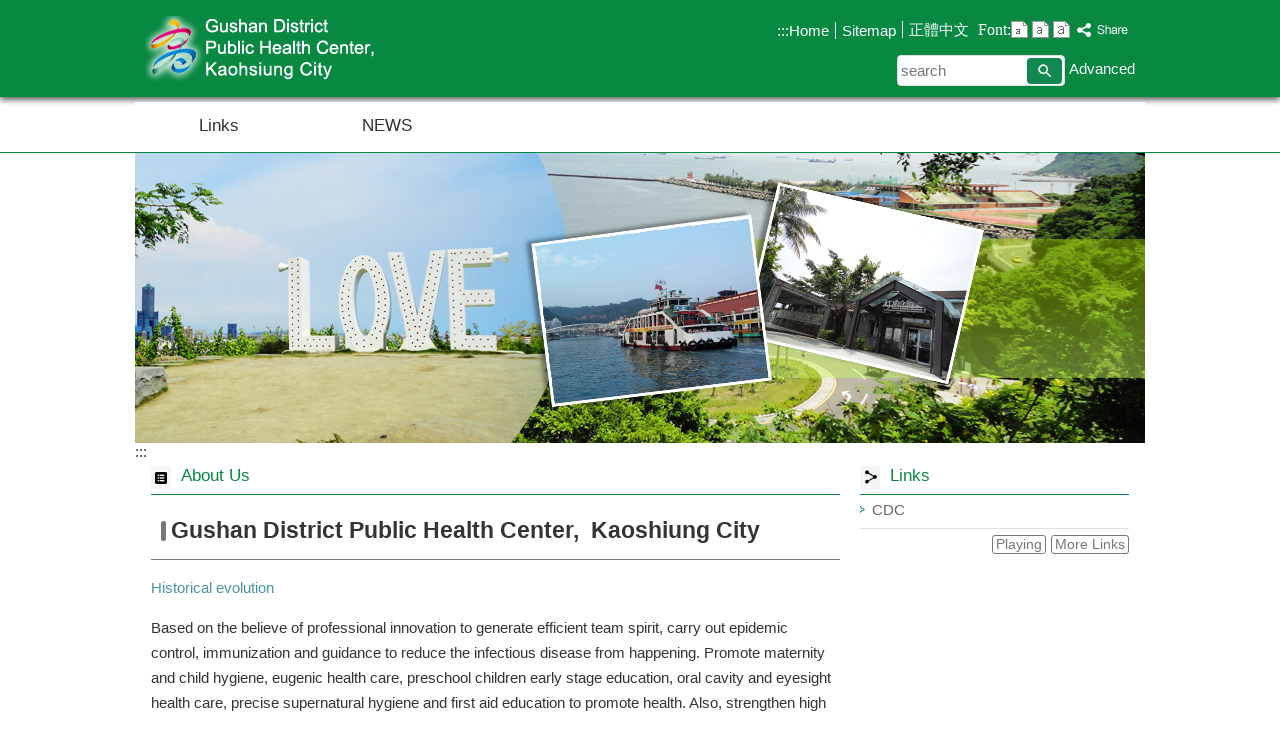

--- FILE ---
content_type: text/html; charset=utf-8
request_url: https://gus.kcg.gov.tw/en/
body_size: 34176
content:

<!DOCTYPE html PUBLIC "-//W3C//DTD XHTML 1.0 Transitional//EN" "http://www.w3.org/TR/xhtml1/DTD/xhtml1-transitional.dtd">

<html xmlns="http://www.w3.org/1999/xhtml" lang="EN">
<head id="Head1"><meta http-equiv="X-UA-Compatible" content="IE=edge" /><meta name="viewport" content="width=device-width, initial-scale=1" /><meta http-equiv="Content-Type" content="text/html; charset=utf-8" />
<meta name="DC.Title" content="" />
<meta name="DC.Subject" content="" />
<meta name="DC.Creator" content="" />
<meta name="DC.Publisher" content="" />
<meta name="DC.Date" content="" />
<meta name="DC.Type" content="" />
<meta name="DC.Identifier" content="" />
<meta name="DC.Description" content="" />
<meta name="DC.Contributor" content="" />
<meta name="DC.Format" content="" />
<meta name="DC.Relation" content="" />
<meta name="DC.Source" content="" />
<meta name="DC.Language" content="" />
<meta name="DC.Coverage.t.min" content="" />
<meta name="DC.Coverage.t.max" content="" />
<meta name="DC.Rights" content="" />
<meta name="DC.CategoryTheme" content="" />
<meta name="DC.CategoryCake" content="" />
<meta name="DC.CategoryService" content="" />
<meta name="DC.Keywords" content="" />
<meta property="og:title" content="" />
<meta property="og:type" content="article" />
<meta property="og:url" content="https://gus.kcg.gov.tw/en/Default.aspx?Create=1" />
<meta property="og:site_name" content="高雄市鼓山區衛生所(英文網)" />
<title>
	Welcome to Gushan District Public Health Center
</title><script type='text/javascript' src='https://gus.kcg.gov.tw/Scripts/jquery.min.js'></script>
<script type='text/javascript' src='https://gus.kcg.gov.tw/Scripts/oka_model.js'></script>
<script type='text/javascript' src='https://gus.kcg.gov.tw/Scripts/jquery.cycle2.min.js'></script>
<script type='text/javascript' src='https://gus.kcg.gov.tw/Scripts/jquery.cycle2.carousel.min.js'></script>
<script type='text/javascript' src='https://gus.kcg.gov.tw/Scripts/jquery.touchwipe.min.js'></script>
<script type='text/javascript'  src='https://gus.kcg.gov.tw/Scripts/Chart/highcharts.js'></script> 
<script type='text/javascript'  src='https://gus.kcg.gov.tw/Scripts/Chart/map.src.js'></script> 
<script type='text/javascript'  src='https://gus.kcg.gov.tw/Scripts/Chart/highcharts_theme.js'></script> 
<script type='text/javascript'  src='https://gus.kcg.gov.tw/Scripts/Chart/tw-all.js'></script> 
<link rel='stylesheet' type='text/css'  href='https://gus.kcg.gov.tw/Scripts/Chart/highcharts.css' /> 
<script type='text/javascript' src='/Scripts/jquery.cookie.js'></script> 
<script type='text/javascript' src='/Scripts/supersized.core.3.2.1.min.js'></script> 
<script type='text/javascript' src='/Scripts/jquery.blockUI.js'></script> 
<script type='text/javascript' src='/Scripts/fancybox/lib/jquery.mousewheel-3.0.6.pack.js'></script> 
<script type='text/javascript' src='/Scripts/fancybox/jquery.fancybox.js'></script> 
<link href="/Scripts/fancybox/jquery.fancybox.css" rel="stylesheet" type="text/css" /> 
<link href="/Scripts/fancybox/jquery.fancybox-thumbs.css" rel="stylesheet" type="text/css" /> 
<script type='text/javascript' src='/Scripts/fancybox/jquery.fancybox-thumbs.js'></script> 
<script type='text/javascript' src='/Scripts/jquery.mmenu.min.js'></script> 
<script type='text/javascript' src='/Scripts/jquery.nav.js'></script> 
<script type='text/javascript' src='/Scripts/WWWEdit.js'></script> 
<script src="/Scripts/fu_Accessibility.js" type="text/javascript"></script> 
<script>
  (function(i,s,o,g,r,a,m){i['GoogleAnalyticsObject']=r;i[r]=i[r]||function(){
  (i[r].q=i[r].q||[]).push(arguments)},i[r].l=1*new Date();a=s.createElement(o),
  m=s.getElementsByTagName(o)[0];a.async=1;a.src=g;m.parentNode.insertBefore(a,m)
  })(window,document,'script','https://www.google-analytics.com/analytics.js','ga');

  ga('create', 'UA-87609461-26', 'auto');
  ga('send', 'pageview');

</script><link id="likCss" href="css/index.css?20251204091043" rel="stylesheet" type="text/css" /><link href="css/sys_index.css" rel="stylesheet" type="text/css" />
    <script type="text/javascript">
        $(function () {
            //自動將網頁中地址連到GoogleMap
            $("map").each(function (i) { if ($(this).html() != "") $(this).append("<a target='_blank' href='http://maps.google.com/maps?q=" + encodeURIComponent($(this).html()) + "'><img src='images/Icons/map.png' border='0' alt='map' /></a>"); });
        });
        document.onreadystatechange = function (e) {
            if (document.readyState === 'loading') {
                
            }
            if (document.readyState === 'interactive') {
                $('.slider_model_box').attr('style', 'display:none');
            }
            if (document.readyState === 'complete') {
                $('.slider_model_box').attr('style', 'display:');
            }
        };

    </script>
    
    <script type="text/javascript">
        function resizeCalFrame(obj) {
            //        if (obj.contentDocument) {
            //            $(obj).animate({
            //                height: obj.contentDocument.body.offsetHeight
            //            });
            //        } else {
            //            $(obj).animate({
            //                height: obj.contentWindow.document.body.scrollHeight - 60
            //            });
            //        }
            document.getElementById('CalFrame').height = document.getElementById('CalFrame').contentWindow.document.body.scrollHeight - 60;
        }
        function getParameterByName(name) {
            name = name.replace(/[\[]/, "\\[").replace(/[\]]/, "\\]");
            var regex = new RegExp("[\\?&]" + name + "=([^&#]*)"),
                results = regex.exec(location.search);
            return results == null ? "" : decodeURIComponent(results[1].replace(/\+/g, " "));
        }
    </script>
</head>
<body data-js="false">
    <form method="post" action="./Default.aspx?Create=1" id="form1">
<div class="aspNetHidden">
<input type="hidden" name="ToolkitScriptManager1_HiddenField" id="ToolkitScriptManager1_HiddenField" value="" />
<input type="hidden" name="__EVENTTARGET" id="__EVENTTARGET" value="" />
<input type="hidden" name="__EVENTARGUMENT" id="__EVENTARGUMENT" value="" />
<input type="hidden" name="__VIEWSTATE" id="__VIEWSTATE" value="6kKy7W9+EWxkKwsPMkHA9oiKhoaljPx93gqiYcsPFIuI2w7qyfxTS1OzyduHtOJEDwW5VwWH8xvx4AsgEYpQz75Js1b409IPLyAl2/TfQPdiY1QYdU+7E6CTDXGk7JAQbPK68zGW7JzSwt3cuKTtZ2C6nvgLRP9IhTlyxVpUq1g96PycQGA43LNIRc6wdPipNXgQ5uyx5Iz4n5DTson6cz83UNJtM9QxnFsoozhwrMB3mkAX8YYx63v/IH3HEtHVFPGjO9n7tQDjYsiOpKWKjW0dVZELV30T17hBMncpd4bme9eRmIXmcRpnTuCBmZVkU4f+SSrRkNBtEHlYD+bqiYOqPqxx1aP5CfKwZHOPX0bdIZqvXq/a/bL/[base64]/7e36MDQWnt8wrLMlPxxDS9KpYy16ua4dnUSTyr3GybomG1bc7WPGZGglvZLV/jNsmV48cIAMDWlLwA9rKHmCdjfJO2b3IBm6vCsvX9LXtzPBxrCunjenWRPsF4JuPvq3wn6BggdElfYbLhXZovKhBbPSq9mJthgulZeaxavn8h0H1SbRFdvo6omkpjdOqOWvZ/IOXNwX1UgocLNQIPAHoae2Jn7MZzrfRu6VVYrqPyXefLg/efGgLIu5wbQfQaX+xk4j9ck1a1LtE/+nI5v9hRJ4VNRsei0glo8bdC3xGP50nY5+TEdZLUNuh0qOA4tjdogj5hbIeo9tJJZiLwdZy3QmWMLIyYSE2DllrAUives2Jq7fcKetfcmUw+XXC+u7yEaKBbfwdS56+noxxqnnteHEs5Ne8xZdysL6dpFI2iIhYxSlEofD7ClYVw8+/nBs/0Jkvx7QNWAvl1TUztrGTnGdPcOOwSaO37sS8h0S1HTU3yThHthzt972s1k5tB8vj81UOerxJvG6y6hXu0ELx/mHkjRcQtN6DFIzB8Cs7d9wqXFGV7HSGs0siFRdSdI5ihaF+OuuvW226Qv+7FuuYZTLq8wnFoCd6qr6Telfps27eXfX92/OYmCgoFUGCdYSiuK3N+vASg//JfxQACRbMCATPtbPG9kOkJKAaBTsNyV8oE605gBmP1FM+5TSdbYa3nN4SPvrUzEIWL0Q+ce1sC6gf7iP4IbpPXO7RKZRSkgwtzt1BBAWnF+Yu6wjriVq4J04C1hpsbe7Mx/genAGrGGK4/cCVNQe5ryksO8Iy1Z7UkAdo6A+7GrF+YHlpqFyngCjfQyV/MNXPauwgl78SRcnhxuVr1v1BX/2YJZK2OlFaTY+baTQDCl8Mgd0f2qKe0sXL9pyiyztqKabvF0U0kVBinCY+4cy+2wqLsD4YmGrOOCaHPZbw3BIV4hwUixSfZi/[base64]/cUUtwFzrCjfP0oZ3LsWIimvHnKmz13wKXw5L4K57ZFEGbCe6xqOiU1HzwBhwW5VG9sDcES8nZKVji3wH4mokux99esEYkCy04CVwYMHly8efpn8R6rl/RwiucucTLBF1vpFzcMwsLLOQOosbrJvqueQH/HdtjNtR4uGbyahbkWrxxZTsxu6ixTP96XsFcgtGyme/+okKNNzg1vA2mq5r8Y34Ae+xLM7igLb9ad4GdHRw+WeoNiAJmREytZuL0k9TfGOINUomzIJw6tKJX6oPa1ScaihZihrDMQEmNa8UZP77qgJ56mT/t9+nIcy/pwh3TptCZ30B5JGq1Hjmtz6vVbUo+eW5/[base64]/Ow2SWLOHIjBWagzIVRZZuMF8qJqOw4DqIZLQBjG3v01vxXLdfzlvm0rRLDFlDL3NabvNGaIqYfXeN6kJFhoMb3AIOlYQjmVAr6dEBoDUS1KELBFbmDN9A+iablRKIsSuS+0Bdt7YxdeUDJ/Pds/IGyLcmx7wdhw1C0I/uxSisfM0lVw5X102IoiEPHcLgQ0VtysooHRC09eHcfPzyUcodw8kSik0APG87dD6ul9NKeHfBxmFyIl6wTXdRNcgN7uHVupONw3NZ/tTzlAIkkMMVUhPWPz2JR37EuGD+Gbam57zxQs5jR/vqUMSbyRVug1hcEc4R6ewYZwaw9np72Keh2T9ky3Y/qjeiUz3WcO3YObOrQI+XuDsv/7BTbShyU/T2czisGJxKgAXUp7OsRvNCwDBBcZbryMihRDIKRyhoxKsGz7UYx3NUOlywaRIOMxdkEhX4k6SyVR1/CfyLS9XoUSHowU2X3k14Q5u/OqQJHg3s7BUqj3+NSFYaS4q3lMYkyEMdjZMgQPhOciyZ/0xdu3bmt/Wio13kL4lOHOO97ixEiHSIAScIWIxU/Oz9DwFGrtbWkHpwx7ym4SlF4j6pf4QyixweRryNbPN9F7crvyladgzEEbWclLkojvQVGdLKADOUmIeICs0RaGQ3SjLIeUGXQY02+W71Mf3lFsFwqXh0tq0dARxUReZTYuxfu579+tvTe6doiRCHtyXoJVav51oCLuCQ39ZD2GiygxD/Lcl3WyooIVEkRo6m4AVxhyw5NyXdOXLuCP6MiJZ5vJE6ij5/nqXIw1Rxyl/IuINEStgOKjS03JZHQMwG5BxGHvuTuxBORYonbsXGL5Iev71JY+G0IHCyOT+KS+FRxFHYc5gbR7oTJM4ALPZofmnlXaS+60BVdiJlPLMlSuLvNhfb3CmzqCmmgrdVBOiUqLlHhUZ4X6CVsv4/Ba8I9ycBvERd48h9vW1+B4Iit82s+9Hc679IUfQddeiUZMUybE2zhlfF1TIlfPDCcphep5NG9t21soLh/RgRdSZM2n5GO3OGff6XXZsRIT18lpeFVVPFuiLn1X5vp+tdKr2McqjXbzTf88QVvKAhAHvake7h8r9Ra4t4tCn4fGv5IVzO3cxFm2CImxaM3wetdzvdiK0djhlji+zOcfj85BmfhRes+7XdwtJKvVAeWWnmJZsj6el7cpO1KcoRES5nH0sg0qegB5/utich03BbAZSwrCvZcH4RS9uBjaArqB5bC8tBWdId4ozhrv8Tb3kJO+RFA28OPdJaaOxapRKvowugUoeG5c2mq2NSKjKbbw0M43swvfG/tIsJxgU+qNYGz+1Egd4kSzDKtgfVQST7qK9unvMW5s2a0t5aPHWCecCQ+ara33jG8+BCYw6udPnOCPXnTAPjZDxQ66jVLu8FkQE0wJFWEUyycAI91lWmaoHEnARf8FzO93S4BIV7lvgZa9N9Tw8+SawQdn9s8F0kpR9IyOqJYo0m7/IOEJXeqCrrsNI2f7Mk5b7RC+ruF/SErT+yZGrPaToJKtRN5G49eT2uJ1t9OTSgdJJIKRLslb8aDANSjviA8Y0O8LRCh8hUZZrFySnh4QGHIuIjIy1Ir+52qR2C/T5JrQEQnlCleWmh+qZHC0/sxZpc8NFTz1j3iw7ARI/oE8Xt2nAg4gnoTwlLT1auI4iJQJtBukT7HNt+JtRKQfSvuwv0wYwoMw8zX1PxKHlp/G24NTdhm7Tmo8osb6Ay6UpFHnK9SdRTAys/jH2elbRRk/CoOBbXSkIOEqVwqfJasDcz/2aVH/+U6XBH43cgXM/3B02AD8ntrBR9ga8dl+8U7RKx72y6XVRgSMUkvULyrwzZzxlwKKJMwN8WW6HmnCbuoaHYmjCY1rmKc2xMAmGTecFRVDAX5TCcYVsCYvOGIjgGO5YGdL+ZZ5YdlrmPY547c9kQyUf6/QScVL9Mhfw8/16e9aSEaFP7FasYDJoEA7/DRBL0vAdBmW5NUBdckF9/XStKo3zGr2pOunGdUepBEsvjggqqyFsG+8aLeE0xlMAbR3gE0oHhUQGF4zrk7tdIU2/q7dKG9zsYk9pZBH1DsrBb1XX+J3L6zX5MZP5v1dNk+wY2yd37+rj1pXpbPhBIs8YUn5axBIKbCisM1eAmyUWQ5lavpCB5pSxICaOix2A/k1k9BzmPOkzLWZKvF9mZCXblUYDxTygZIrD6h+1zy1xeGLqOHq4c9hHy6bvjYE/RKPG/ALVWpr7DAWq2QuCpqRyi/4okWzuvsuJoJZH92O7305fYpRjAEIlQyQ7rQ3OvYtep7EW2AhTzHndtqGubafFdVn1oKdvl4hDcntF32yPa4HLvayD4izNwFZknzpYOn4PcGnX9EuflBuZopM6IXWxleVauCSyBqc3D3VlFQl3jPel6xkRniNIpUM92qD/0UKr7fwrucDEWAwOY67gAlXo9RqqQtG62ZMFersDSK3ZlD238S8bkIy6QJj62FoGT33txSNB5DL6rWSQ6dGdBP72tI9WDPsNdumK7k+SRrHxqxiBaidTujN+dJ4HqXm7aZuwmvSd3wkp42Zsx/5CydVpMflw0pMsNd/BaHJouxD7cD9bEADu8r4GRT6Ofw7303nPQdqzzL5zCoDdLZgDYuMkAMDARkoZ0LKvYyKktn4JLS5HN0R+te77E6IAKtNRuEk5fVWH6URwhy0pA3Iqqw3d+GQUPK/SCdXa0+XmzlHyC8mRDIb5OeJ3KH5yGregiAInhzXnqONwClPYp09ZLA2wkLlnQwlLQ/a15ulwJ1QnnfE+xcMFuHcEzed9A89M/C9Q3290aNAqIwX30+QOWq8BJ7h/qiL4cZy66bnpED559HP/g8slleJaDJUihlGWOiqt8yT5bOHPGKOE+keUEf4MwroFFzZbYjY4MFrfTDJhPkSy4bTGrcL3vA5CpHtKyrJe29eTe8lrhhVEXb2bjDmL5JGWcA7p0YjaJkgTm9k7FfJwTMLtsGZsSUX8CSdN9ldRdUzCX4rH1xFBUqCDucOy5vlpZ2ro17NacBRQEW/aRTkT6Z+/6lQvzPbUhWq2pgLF0OhSPIhpT1VphwTW+qan7Iyic8Nh2Qy5FRqF3MqaaRGEijSe/7nWF7pHG3ZpLlW/13dU5V9RsZMwMEb2+WcOTpBp65ocXMV92lFDyJYvYGfxX/0Rl9Ar29M7Mg6ksRyIHjfTOs2rQhWm75hXSFxWY5XaQ2VHaeoUrLCOBxylHE7xLY2k8pyCdoW/vI00X+sCDaNqT4Oj9ynfI2d1/4c7MwexMlfJw16ApwvIWVoMkvAhju3EznIu8b8FlrPZ8TnuZnQPV1g1ZUgZ46dQ0H7F6EU8qbTLlJSsAJawVQtkjGNX5064RGYIoWaC/thBKCi0SMgwefjeR7PX9Ftv/UvEwOdcqELzt9wTmU38DadnQLzkta7JUiHPJTBr0VW8sPOmsMxMffYHI3+lIANGFVGlT27t3BWKq/[base64]/oIYv1PREvLC7uN6lvwaHtPrUumLeeTIFvfLKL0PwyDc5KGjp1est66+mI4b8p/UsZnpFRpn0wN6Vpl/[base64]/D2rE4Uh5VXo/bsFCJPqoBxntcP/hBcrplsWW5JZuwpD8VJRvptriTmBugJpxIwNlM3o77L9ZSSydnbw/e1b+KRwJxst/s7Rs+N8jFQcJXsGE4GRS+GSKNR2DULnGIQfcX25OVV9HV7Y14L+VlG3QMEwby/M0LXachz6H0TCE3uZiqYO+MQ3J7pa9PEwTRtCtCgBkeKjTWlAZSR9nD/WHrNL0QeiOy8Nk/my5/7AaH0VgfSKXq6P3fLnPJVL14b+8YB1GGK0O4rdzcnq8YpkHZNS+EAQ0cthx3YYXmVcWx4F1edpjaH9pfLlXy9DCLnBsfXRFz5lnvAFOo0j6OrnsSIrWQM4cVaXkZh9+NHidML+1GBwJkrJNVo7EfI66DMQdd0JcqWZ/JFK1UnYvHe0CmgOgt9BMv1SYEEB0gARuW1O/a9mLaEKQvsDra9Jw6ehGHsB9H97Tk9JJHP1VW0bAtmB9ADV4jhduIzSfuqwmAZbu0k+Jk74OKKN5UEfvhzM5S2nfXPKI4aqNZeY2H61xt05UK+2rgTBwtGefU8WY1y/EOvaCG6ZRpJULtxhzz9caaK4wF5yu2B8svSwso//uwYXd8XmMzHEeVJdy5838USxf5XfuiKEykX6GV12J5+uq9JDVYc5WiZJgXHZwRZ0FnbhwDLXVxYTm6e2n8gbPclbxevYpcXq97ICQONBU9zx7uGGH2qbncR3HjSRTs+Gqy0xz53n76a9pgRBwX7AFdeCr3AekSM11u/bT6rIDGPY4TYA8FDF8QNo60LbjR7YQ7gbi4DgUURzX5vyoj3nUFZppUpsGMQPdRz/t7FKR3q4ojGenyk9X9S4YGOGNGds0rwo1TlmTyQvXq+qGCMg6emFNmcKpqfXQjcUgNYtMQu9TfkiaHynqPird3ith4IhMv2shU0m57r41SfgakI6eiFn6DXgkKz4RKsb4GiyAUKfU0uiCconMMfLonJH/8xGCwbHNlk3yZB1e5qxwGENyyLFOBeNRBeSjUc9uNARlhh9mvTT1csce4VTbEJ33UAZwNGriS/2YkqJ0y+Uc5g9TYtwUAZIXv/[base64]/puTpvb2D2UpWNyfQi5/mvXuzkWi/5SVICpn0YcTc9I/qpPBITX9826PCncA43P3Gl/5kFmvEq/oVdDUrdn9iLVknL0QI+Z+ofen2BQf9oLh4s8bPJi+Wk+8ZagcHPwWXY8prPD3WBU+IBON103YFcYqCsB7PN0cFQEggKv6+Ko2e693/8978utDatcpda05JdjVdtzgXnJMiD5m1CwjzIqe2H0VyVC/ut26DDd1e77l6fS4FMb06CzZBeWvHJ2k+jLfX6O5lNwe6cOXLMp23Pr2/YGjmnNbgNEyQyaOIlWPBoUdFPnvSpGS9OftsuVqAnTire/FII5/9ciLGdbfO8GowWoks5RljkIoAhYm9hxLZUUbzjIWftlAKwJ/Ih4BlQb3hnlsGpX6jnquiFQ1kt3yaEdG55ahRdeNInZ9vnOE1UOmvIGsc+YI/OmSZcl2+OKA7juZWPQLRFaq5IfjtlxmzcpVy8VdHPsHIHEeW+GtQWz1iNLpFPaAojaFuAWXlYnT4vppYeuNkehq9TWxEOC31RCVIOH/[base64]/GoqzTycQ+9qK/[base64]/Bo5b3TEqIsRpzoQoSf2L9UrBy7QM7KMYJWFHU7MbdJDsTrV7yXTZ5R2y5lTd/N8F+PGLhO5ex94rcu2Rl9mqgoV5d0XigYi77Vy7aJdk9EJLy9ZXxuCa5m5TfE3o8bfoJzdIoqyGOqcMdTIweA2r+11A30OEyqwK6wG3b1/0op7Osz6kFlAsCLu1FEYnOh9A48VAEsgtWhl//riXvo1yfT72z/vcQURFl6dopo/9jsyQ7jVjTwktTAgB6eIEQ60gQX/NKz3bVa8/unskBwdjzTuKVLvqKVOjrGqHnNLfCLS8wDMpQv8tEP9XM25Wn5pgVmCz/[base64]/l/xwL0XcB95cPqixLlbs7GgOErYJ+nsvRS2cR+x2e90VLRVXhWOELq9sWkAa7MtWCC0NzcQa3XNDIWESqaQ+8mFG4nyzeyXIfHlXN8FaP/W3aMl5QYVla9t95HyFi5+CZs733D8yUl0jf4xx68JgcJg714pOdGV/rAJt8CJCwFy7DPYwzRBMV1d9ECPZ9Enl3Zn8JP3zMoov/0SqvwCChrI0s6iLBz4AyZYU09qB5nd6AyrP87Qey7xgszZtpmPS2DRUofSMZg/P1S7oQqQBNk194EAPGTP9KGe3lidfzoBsGfdf1JU542Y2rAScTojQOJgDzfH3QC540nEAUApRejInglNEWjw1VpsNC6ptg5wHycBwpcGtimpZ8W3XWUDpb7PyrNrwHmAZacV3KI4gjIK7lZ9NE4L/wBt7MI1kQOCqAC9tzlrVKw6aHAoOf2VFNlW+/ZaDurqy0qHrNvtP7CUgbBb2uSe2df8pv509uVPsojofFVN8MF8M/0NjobbMIOF0QzJhO9x9BoDty23s8RVn57MNlXZtyEmJ431SYm4g6zerABVIAWvQv0VX+k5N18w6sp8YOs626QRWDiTe7wwtxw92cNF9LgUT/QrTWdl9pIcrLZL0mc6ijt8uv+TtFg9JX0rOtowZ12BZygJCiNX7HABiu8nisog6a3h/2C89Wt93M7C0lSM2sCgJJOOxJERnf0NEM2kPE518yJpS0DJYmM4PdU+FCxNVeh5nKy/3LAlXUBi94+eAMb6f1BPOI1oXMihykq0cHoNieBuJjtCVb0rB2OLTynIrxchAoSQJNsWUtw7POUsjRmT1owB92Yi3g2z8oMr17cP7xN84+wOVlLoqvzC5/7zyzbXJwwosGQy7Q0/MzDMJMtXm66ZrE5J2dbgVuefjp2azKK3zNmT/lM4TiIUGg66njDTThS0vVLqCpyQgEHZp+O6BkefWFKVoA2DPcrSCBfHiXZZYthOeHxaZiBj2jzEyjNTUWWzXC16IhjDOeKqam8xljx143SSi8pMYtSZKPM/lDZUCnyn13VvW3rwooaJj6DB6z64WPgn8bum26Q6+flN4GPKO2UNxiGck/RZM6SXY1vAbEokT8mEWHwwl56+tmnD2ePzS4Gt9VRTz2vLEYg3/VAydwwV+px1SXIzKMAjoE6Jm9OnpDvyAaiLMV2qvxKvVS8n9nD/HMZpXqsAREuPVYAuN9iHgscpSYrI99XkEcnbLS5YVt9rdnLyFC6bgStv+eVIpTQItlBqhDoPeBvNhEnO5jUr0g37jZTtHkOoDiHNu02P4JOUGmX/QhoxThUd4taxauhAdgvEkkDl8qTdpPBnecwc821M/DMudDIzWNSpjYt9ynA5NXN9rpE7ke8/nprlpi29Vtd3M5iEoX/vG9RbmH9b+N9z3bEZmJaXH+6pv48YkHJvVYA+OMZdjm0rZJKAQEMuwrtvvY0N3+oz9JQbTtfTtt6UZCPW/Y5cFVDh5pd51K604gpYHIdfNIhsCHjDoOiP/BgsDLUQmkY3fmqQYrTLzMpqOr9Cfk+cFPryDYRvoxFDfEv6J1a8nh5WaEDWF2wfFLWH2JDndQr9k0dV+HRugpAR1bKnbFb+QNL+gLV+U6Buc3AlYW9MzEvsz413f9g/9EYDQApez3Iopnzmnkrt8hl/UWPh0g6BoljncUWXFAMGVG+UrqXiaGvu2lT3UdigPVplXN218RTSJeu3+SEEBiuVvixeF+zlHJ27Zr2e1HkAt3VUR2iAFUmFWTPytRZcufEzPJ2A3dodWBhkIcBWG0ZcvK+MQZvyDVqtsR7pIRZfy0hODvPYgQt2Nk6PJ1aPwxhoNLR7aE01mnDdbistgcIjwW2x6p/Tnf43GJE2F/ZkR7allWR+q/[base64]/xMeGY0b3o9S4m/xg+58smdLr8wvpMWyoea7E8iVztcM2b3TlRLau6LKJ92kTBZLCv8ReMUudl13OFUZLYYJczkMKEhxg3wcYWyfGnfNUCz4f31adbDm3yY7aKl57J+pfXeB0QM8uwI8mD3d421NGCW1SaEfDMX476vHZXwTv7iWlEk2PexGZhcPnOoNq/FyBZM4JsO+7nGjP/iXR+HwiUW5XTpmtOV69LFdYAeCUWM6G65JM+glgNL/N3OXp8OPTCOs5UNxgpGt/hMpZSkRuMKu5gd+6FoqF8h7O01DADBvnxMCCizbvbFUnwCACQ5zV9PxczgE2dYwPLEizrT7oTjAV3r/PDlNuw7KfvDx8/a/eqJnN/8+nEhO7it030ZoW6kkMbXljO8WSEyOtvxTrqFgHo1WOrlDvC6R9CSLmikoyahTrgJ2RfM1EdUtAPlgB8guhY6mXViBDYQgVfiU+80gUq73c4/J0rdLKHTBd/Hc0OlkKQM8Xl0e036O010I3Quy3ir80sK+0TCMvNkBh/oL4HRgcFEPA0vgeTBH1RigKkEG6IrzJDBNJ1r74ubx9D+Ejg6RZHKZ2xmeH0+2EqiMOTTGCYUj1OGFXJD9zkTPqu+uFToGxX8f9waK1L9T9yNiGhP4J3wngH/Yow+qisRlq+oOy06xrJrQIbL6XnfHkO6k1GgtnrN6DODmell12xIiqtOMy53e87WU3pzln0/v9Ho6rNl0c+4ob14+o5uXgFgjDduNuoEncNvJR04xgEwPuBXw2mxYLq8GZz5jN4OvpHKKxQ99BY74lP4saKYrekl9NoxcxEXkhmND55MHfCaApDoCfa5+SrDXHZPB7drlXJB2E3OYxoc/GcuFMaz9rPWbsF77CMj6Vext7HEy7FovSZAYTvPazy8Jl9eV6ym23T54P2h9cxp3Rb3Ztcs+yDfNGvTPxIYlMFdua0f471E11f68ebF9dIHyZ1xkl2Yr+MrS1rqZNi7lf71HEmpZBeNQk4azKa6fpMPkmUO6fc4SK85tlcuJ/I2r+ZH/0OuvlJAhhfP+/RjV3T5toJfjzqJNJ8mNS0yaNWsEZ+xg3u9x21vCiMVb7m2oLGvfjE1UOpXbVRobcd4aZWhsREpODOrjepplrD5Rx6/r+jtTwcQOXPWtF7oWsdMu36IDt3YNZyXaWcyzudUqKlqq+MudtAZdBqgPyieLquYkXjnZMmGYsGQi/7EzHtbA0I+4UpvonEGhY4y/U2AbnHMDpDuLoT22Lxgxn3zqj6eJtQbvlA+XuN5Epxvt9vkeR0Uq+Tlhp4O5CNqJOGoBorOxK1q3e3OeDFqLdYo5T9fKnrHIgkYVk329T0uCZUUnLJondzh/o6KUvAX+e13eGdcFz4nS+MA5MzxfUbrWYCCKjb4tZwOkT3+0BVgEcGS7EoIbJMrHTNhP+F6pWCaS7n83aqYZTw2nTXINToPaDY5/Uxq8mgV0/ZYkAp7xbiyf3QN4VqcPq4sUqiBSQ1JE+bLDQ12XCtDQyBu0FqXDhrIwCS7Fs6jr0LkuT81ScGa41Bn7Rpqmf4sXk9pGU8q3RDwCUbWfnbzcz0XAMXljzeYNILMoumiBTQ/D+f2Qx+HYcR2xNYZ1wHZlRPsxkc1HPC/+skIjyBUF5aiwJnTptHtirHUvWrG8a0A/UdQyYfDDlJfFW10rMZ2ZNVk6omGsTkbjOpnWl166jVy/+Eps3S0OjLDkwxV+7evC2Gm99gftxQHdJ44+NVTLnTMK0heSFpBkacSwZQKJDMdLlDVhpDmoMfVhokilTLoFsh3P8vMs4l1X7KoGHnNZilYBptDmdSwZ0de98Nqzt1UnpxenCTcGeXvRQeBhznzljQFThGsLjewRO+SSljrqB/A3y7uh8HenRSyZ964/iRRx7RUDHRik6kGaOleKuvQvCQxfbyNlLRlp8MFeg7aLnuF40mlpy/S6fsSOQkwBCgMhx7Uc+xtfl8pl2s2IhVg7e3fWUX7+ajj2BNnRjioHxiHRA2RkbUT+TNEK6+zZZRi+1p4Xh89JK4Mlyf2NvPWXhMN4BXWZZt9GRX/JYBf4qaV3/ytg4105nTZk51sxAXKzpQyBAgOCFXyk/YcGFQ/dqtzF+HxK3f20zjT0eDnEOAJAsBevbDHYVQNPrIp2fGYj15oZlxHweUqt2+JF07K2VPhUy9Kz6RA+USI8UW+5atCmKfn0BvNbR8W+OWuyo+BPpbqo2bQ1zvcNY00mGvUo55ZYPB4XVDr/Wa8EJGUDE9kim+yMyTcZw7nvErs0qkOoPDqH4CniT/NYSBQCb4bjCAO/Das7kEoxHpW/P74EwJEi/[base64]/Ul7xlJTch0kkMUrYdo4R2noIt4OOC2EINyDUrqm5tU4ap7Ktm0QmHnO0BQlBKccLgxSs//zxyRuwy/GY23edPjqR386DCxAn1eqcGO41Q3wTeUcH3R9D8wQjkI3G5sK41a84YRxsAJU7wdiQzGrviMuY/rJmWpnE6joJ9nmI0wWc5yzeqq+nHvL+VJ3Bmm6mNYiHFraBi8j7lZhQz2Ifox4l0aNR2oD8GDALeRJFYjV6FHPZzE2rPmJg9uARdN136UXvwP6lFdeXs5/xXBIjZQBLf+PXU45aNCGTQttBlKhYWaRge/Qm8D3pR7Gt1ZKKKkpqfJvNS0HJplaGjvxIn4j4+mseLEupeqzBwG1BwyJDlxQeLN+FtQq/h8n/HRgioTGyXjwFTtrcTiMxmNWXiwd7xs4OT1LzmLV0/BVkv26Wf8+whxa8+3xt7fwnlrDRnIRFJkpniWFpn/dMvzbSa1q4ZyAG1JUQwS0PJ8/8fr5Co/FbjoWaDrqU+TtpgSY6qUnEHWdOq66YhAt65QAqpzhiIYZiV2BLRGFXtA1UvnChjHCgkfuHxqPjZx2qOlwVVv36DHunmQbCEDuJAc9OSueG1osu8zLALRprwui+pDel4/mT13Q030g34v4q9p1CjT+jGLV8Lk/1mj6BOU0ghhIpjPDBcdjdjc5Iv74LWWGhD5owOgYqWhqPEsu1Eu4NGFf0ZrDoyS6KG3//eO6tffD2YqOBwfM4bP1/Ss8QKr0EoD5yNsFEg5+2T+esQGDHE0LOfAWjFa9j7TMoepNJfFnpiHf2faxCR4KpKC2Pm+oBQFYryDzZ/A2VPN00nIaHHzpvHddx5arCIKjVwYuqMbGuknJIlMR1KmIRs7x87rqJvsMGdbqQS/YqxaqXZj0IjRU9zbYIXBGNUytIrNE0t2JeJIBf9Uk6azvSdKLyUtmQeEnMpPfMLNC/H1CZcLyVjqQA/CaOBh7In7TojsJYJwet0/+JTHt30dOljUKiqbXlVutt2I5NZKsEoL32f4G+lXva51uZtFrbBzhK+yYHXNhIHHf5ggMfKwSjsQMksD+k08j0VaVfaH6EeULabZs/2qztIZUzDG7TvYzn9nkAk54A6K1Tcg4A9ea37nb3xQRDuAze4cZwAFe35a00+5+si+zHo5V6D60fYXPq2u4mBtp5Uqy8uc5WHxgGStMhWx35rcGODIK8d3wBaZqFFn/pmJc5hvTgkGxauwUqnTo0tME4vSqviNNEUPFLGkudOXuKgo5BxvqXXmgmOe6/O5y57bFAo76mufshJrdbK5tLnsHwtRIfcx7dJPn+ThOxw/Evkerb/hLgXvZZgZT2hvefEHxGIoY3bzEEaVC3CIEl2kDoS+8PeaNdRrEJPtla0wjpn2U9pHrPBZtPPeOWr/[base64]/1hLnGerGJsD1UBOs6cJFWGQnIyeh9U3Ow65xowHIFlICKLYLaXZzyfZ7T9xrnAQTNTnovv5EMo1B/[base64]/AompMW4OakZJYZWx4F2rFRPanYTrJPwDn1BVcymiVcyoAR2BVCI8AYkv2y1dYOCkJIJKI5HCs8p5TkOafs8vGHcTjJQq9OOdSAelgRG8eSvCvgLU9ou7iYnrZQ3VG/n1ZnGWMXmwwRXt7HdGI7nI7gGC9fULOO7A//Xyk4mCOLxI8qXIO+Lt1iMfdRo/zXtzKROk70ko1wnnl0f/+oMxWj4wGT/SuSjtW7IZXW9wXaCmFWxg81SbmkXvdJ3USKa9a3g/HPsLCCfg4sxHaP4dFQzebEtXPtnEHxKta9DXKtPdZPt8lMRUYiLVsu22qSv9840y/B/OPFeE804DSP8Xr/ceDpoW+J5GkzFAXg/nnooCfjmSZaoXH3fQRNn3FnKllDtMhk6/E1lvez4uKQGWb4vOMyOsfyWEgB9EB41qSPz+CyFQLi/2s5z0u/ju6WKgCjdsuUwxi6w+RdsAL40GHeolHLNYRwg9sGLyCKT+7C5WZ7zqg6QSgUDlsyHFLteSNNNJDnbpvScFT8Pkm5F/4BEkHzaLxNLpSl7zHRL8TBR/peiemNMiP/oW/RvqlBqBPnX0AWChRbstrU8NeK0V2eyq5/gGZFL/yn8wFodzTDpjCV/1p7ktwyjA007IuPLK6pxHRH60Ic5U5QYnOo/KFZzzz+ZYVA3B+r9RRxjvVD+CBofHYuP5bZZAKen/XIJnUn9AVDmjS3aZPD5Gu8Red+6mSei8DLfHF3xyQ4bIF194wSwYvYzYytctF4LJwbe6oY8OWZieBwFPrf59a77Ahbt3Xk/97Dr2Yr2UQvyjoD1ODeAawL00PiBk66cVErkmHsjx7JXntPHdSF56uhRfIAzu4pp/1sBWVX0UotqtJQ980aNzkhtNcC3bIp/FDvxIp1mfsNDFQnJNLmSILJWr1D6tc5lDrBDYItswL5L6awQZkB+fIpwUF81Z5kr39+USMBHdvGCGzrCvf+onREbyc5trnOJkQOToo4ZZ7i/[base64]/A67TLER4Bs27E0X8SE/xz9znGfJg5Nob2EK2/YWySLxXZ6KBm/[base64]/GBTVa/JY4/3yRWoORyMJYFbe6HrhzZli0oJuimOUS5K/kT43lyO208B9gpzhbX+aGJpIwbVpHgHpgnmzglG0EKQbyWKgUcX2RqlHsa/+bKH/8AkSmM8R46jhU73RS0tamoUoW5WG4i5CtRkWE8cpYz/wFrDxWah5HYwLUuLn47efoXouFqDY7px7QuDoFB4dtPc7F8YfX7/Ox3Zk4pysU+1cVtorkqST240QZ3Pm2822svuBAi/6rjpD3Rn+o6vYy1EF3QExIZnKuKOUCDh6yDvtdxDwPInIoj9VqZJ3keGGar32/kCoi/nh2FOJK64QIEsLyL7KzRiP8alXZs13YRiWnDjmkmQxyZvmMKds+b52gvPKsL+CR5d0tDxeeD1P0hwgmJrt/Nb89jKQmpSMQEXYRG8fe/i1+UGde/NKrrCd3CAYvStVrYfcI+3RmRT4zK2f7X+1YV6aFtHVGzTmsZFDBW9xwVWz0LZHA+WTgw3zIC25swTSSOF5KXe7FhIHySy3gTyRu9E3e7ZbPQWrf65qHDMtIGDXQNFQJ4t1risdt29AwQlGaNRhpMDPb4ZRJcynFjOFqSDD90NzdNrRaurHMsHdnJB/q9ODxX0BwniQlxk1Nao9WsxF43hLDHHV9KlLrZZggX0ROTrUpOTkzXs2VvQdBoWgL2je3YuCzG8xpM41cxuZzSZJcSb2mQH2t+LzxxQLL2XWTRxt0+p+CaP/Wqjuibe9CsdV4oROCCd4W5Sds53thI/3N0wyPIjD0EUaCIPsRF5m3wLTqBbARUeNIxpNjtqMllRDQ25loHAijavQN9gtGBCPNguIE1a8olOpDDPN+M/VNGoOTh5mfGEwcBNCOk4vmP2MWyoabrTu+H4A7ujBOU2AUVakULO5Hkcg4jz+f3QjbeeoSc5BDqDTvTKCH67TwYGnEHr6pmgheNkNaNRMPKIoh3AtBk4ou9O925ofpMMgn9x0CCMcVXaePmzoqDxG1/[base64]/gyvITC8MYcJvhAFYFpnZkCioTBkrZ3+kSKsl4bnvzK+kFc+PwnsXGhSuqpOYUCN2jf7yivlOSOWGZfV5ajbqHGn5P0hPUWVkh4YBGewiuq+nGlMZs0FYuHD1MuWMy0RwRM8tu3Z0BqhPvxIQMqa7hUlXm33ZLvdZGZknsj7Ym32Kl/nPQ45b2qcq3Caas4HwSDsqPlI7svyjI++dLktWunCopvDvgY2KLDN9uYEiBeWY21ldOWh6BrwUFqQKDsKu7RPg3PwBoORTpcdrhVa8Mlp9DHZfB2lAdQ7coX8NsLpa3Q3R1ZNZzb1PrWVpx1i19TCTlbGJLnDFLC/2fxvSZNzVwDIZqq/[base64]/ajbvCtb7RoFapcnsJCGf/urgenVuGmv3PSqcDpa4Rrmm//sLwXcmE/awbqnbU9WUiIUSsu4QtI9lQHBM20xpHmlExgBFzJAtCGE0pUG7s0GKPTFcM/xiGfG+PKe+uiQSn5/42Z6vtK5vPcnj2bHvUNxvbyHGHz3LFsG8FW+iilUZ5N8h0xlQiQQh567+tVgWtGERmVtVfEdRuQmE1/OqOMDox4NARI4tGaSbMhS5UICtLzBdNnSMAWSBZlNHALuJUJWgPU8pgLASETYJJvor5XNHOdPzVPbOKrUH9aOoEiZuZPuailwaz69lwUGVQfdf6g72HTxVWK+mm88AumqB01aaIX4LMCR8JNkV13uzQyS23akvKjJJOTwJAKJV1dkcnRr7Z9xhlxqej0eTIID/tdGc/a8ouU23HjLwPBINmbU65/PI/k2zBbFN8yNDbmZcDkFAhV5YdQfnxGkpx9tPVO6z00T2YAglA2zrJ1RVFlsm4yVmb7y0UyNzcLZWPsnJ7kXVsjKhJg51X6E/UdUfL+4v33ewdgF0XiKkQrTT+GLR1IjgZcsW+dus+H0f8J4O4ySy5THZGXt4Nrj9QQUJw+bldr5BO9nqTWnT1Bp4t8aNDfOsjD/tebf7hvl/0IsAoTOObyHpZDpdX5eP7JfqJ+6SfmoiSj9AZXkFinOwvey5/7ZDqVXclu4QP+2DFHWuJq2NUrOwb6jKILtyFy6XqgGMz61pdclnwxR+syW1JvgMHpS/R87dmPZ83Okb/4BuXlJ3pms8+d3IN01W9+NB42ZxKipXUDW5mxJQfHIV7O1HbLrKBQHJW3Dm/3ecLoOG1pB32fvYXH6G7u6AmLEYFeeI4PPF5h7fn70aYu0KrcvVCyexMyoKQat5Lh++eyvhsRFmRARhAwOU7ldUxg26dWltTJGVzk5dSbeGIc9DcuDXPzwxUkG5hj98GNZNzhVdZPgvv7CYKjVLku5Qw/AzffQ1dF/NahnO+4JOh9iVeFAcE7ePeyIql5c3acA5XGBxn+LFYaXvO8ik84uyntG6dvVZhHPnNy8+IdFTNB0++e2Z4OQUsogobLPosbxJ0LTZToHKLL30WC9GsGN2lZR3GvXAcJdUstcNe40Lfa7xqCmgcdWe/TFWBngxcEaYchquyp/yukIoxSBWbhi+lwrnS2uydG7r8gyycY18Z/AiLWoaZ+9A/9XwcglQ4stuNvDnKDa7vpc+PJ51zR/ejT6qnCCiXatOqShZ0c+JcEJuLbrUiGN38ighwlvRBJS3vC9TfP5ZXMOLhte56/zmEWeau29hx5KfaCmwVz+x79zhjD6DRNYyAqMFcwZ+Q0fQ/6V9KloblTx1degrl5xAVqGSSDnBlOz9uDa3VhY80zMLnH0UGsRthbXukF5Op+xSZv1pq/taz/tS0gUPMQ/ww/jopIt8zKGd5wwOhABa6bszxrvM10KjqRK2oTfmZ/64Y2ssuMX47tdQqW9ZO/QTMFdpLxD/uNvfniqx3USt+FSU2GendOO3wrDE9uZUElHFUvzEWRTIihcK06OjnZ//uoEl9hWiWFUz6u9oOBE0xpLguuhyyrYca1QAn63SbWyx9CmJzcD4o2G/Qpuq7OtfppC2UQTebk/mCg5f6xMtQBTOuQFvXezkxS7AktPnCyF0a2rK/Hx2OHog==" />
</div>

<script type="text/javascript">
//<![CDATA[
var theForm = document.forms['form1'];
if (!theForm) {
    theForm = document.form1;
}
function __doPostBack(eventTarget, eventArgument) {
    if (!theForm.onsubmit || (theForm.onsubmit() != false)) {
        theForm.__EVENTTARGET.value = eventTarget;
        theForm.__EVENTARGUMENT.value = eventArgument;
        theForm.submit();
    }
}
//]]>
</script>


<script src="/WebResource.axd?d=DLekhIMlDSKM2lbSIVRVbw5ebgbJQNpxRFO5VNaSoXzOSk7Nf31NpdbBHdpEARbIuxiZqVyZ22uFbGWe0&amp;t=638942498805310136" type="text/javascript"></script>


<script type="text/javascript">
//<![CDATA[
   document.domain = 'kcg.gov.tw';var __cultureInfo = {"name":"zh-TW","numberFormat":{"CurrencyDecimalDigits":2,"CurrencyDecimalSeparator":".","IsReadOnly":true,"CurrencyGroupSizes":[3],"NumberGroupSizes":[3],"PercentGroupSizes":[3],"CurrencyGroupSeparator":",","CurrencySymbol":"NT$","NaNSymbol":"非數值","CurrencyNegativePattern":1,"NumberNegativePattern":1,"PercentPositivePattern":1,"PercentNegativePattern":1,"NegativeInfinitySymbol":"-∞","NegativeSign":"-","NumberDecimalDigits":2,"NumberDecimalSeparator":".","NumberGroupSeparator":",","CurrencyPositivePattern":0,"PositiveInfinitySymbol":"∞","PositiveSign":"+","PercentDecimalDigits":2,"PercentDecimalSeparator":".","PercentGroupSeparator":",","PercentSymbol":"%","PerMilleSymbol":"‰","NativeDigits":["0","1","2","3","4","5","6","7","8","9"],"DigitSubstitution":1},"dateTimeFormat":{"AMDesignator":"上午","Calendar":{"MinSupportedDateTime":"\/Date(-62135596800000)\/","MaxSupportedDateTime":"\/Date(253402271999999)\/","AlgorithmType":1,"CalendarType":1,"Eras":[1],"TwoDigitYearMax":2029,"IsReadOnly":true},"DateSeparator":"/","FirstDayOfWeek":0,"CalendarWeekRule":0,"FullDateTimePattern":"yyyy\u0027年\u0027M\u0027月\u0027d\u0027日\u0027 tt hh:mm:ss","LongDatePattern":"yyyy\u0027年\u0027M\u0027月\u0027d\u0027日\u0027","LongTimePattern":"tt hh:mm:ss","MonthDayPattern":"M月d日","PMDesignator":"下午","RFC1123Pattern":"ddd, dd MMM yyyy HH\u0027:\u0027mm\u0027:\u0027ss \u0027GMT\u0027","ShortDatePattern":"yyyy/M/d","ShortTimePattern":"tt hh:mm","SortableDateTimePattern":"yyyy\u0027-\u0027MM\u0027-\u0027dd\u0027T\u0027HH\u0027:\u0027mm\u0027:\u0027ss","TimeSeparator":":","UniversalSortableDateTimePattern":"yyyy\u0027-\u0027MM\u0027-\u0027dd HH\u0027:\u0027mm\u0027:\u0027ss\u0027Z\u0027","YearMonthPattern":"yyyy\u0027年\u0027M\u0027月\u0027","AbbreviatedDayNames":["週日","週一","週二","週三","週四","週五","週六"],"ShortestDayNames":["日","一","二","三","四","五","六"],"DayNames":["星期日","星期一","星期二","星期三","星期四","星期五","星期六"],"AbbreviatedMonthNames":["一月","二月","三月","四月","五月","六月","七月","八月","九月","十月","十一月","十二月",""],"MonthNames":["一月","二月","三月","四月","五月","六月","七月","八月","九月","十月","十一月","十二月",""],"IsReadOnly":true,"NativeCalendarName":"西曆 (中文)","AbbreviatedMonthGenitiveNames":["一月","二月","三月","四月","五月","六月","七月","八月","九月","十月","十一月","十二月",""],"MonthGenitiveNames":["一月","二月","三月","四月","五月","六月","七月","八月","九月","十月","十一月","十二月",""]},"eras":[1,"西元",null,0]};//]]>
</script>

<script src="/ScriptResource.axd?d=D1qG2TMfKxTnTa6be6ONhplK-HdSXqkhk4GhF-tF-qFs8adPpx3SwwfcZcxIMzrs6ZMO-oiGeXcHuXJdxIkujP2j6dePbmkrPlHY0jqY_C5JpQ0vi0KCB1my_cs1&amp;t=7f16157c" type="text/javascript"></script>
<script type="text/javascript">
//<![CDATA[
if (typeof(Sys) === 'undefined') throw new Error('ASP.NET Ajax 用戶端架構無法載入。');
//]]>
</script>

<script src="/ScriptResource.axd?d=GQP-Qd-k2Y110yBXKZqIGYUvRSFXM_YtJ36b7g9QNvc0yryw0c1hM_gzGVNMOMB0wUJpwy3L8jqMz714qjSVx1FTwFgvL6U1lxVMUvQbRJp1Qwq_Jq_8nR_qHkJSAAoHxDhPDA2&amp;t=7f16157c" type="text/javascript"></script>
        
        <script type="text/javascript">
//<![CDATA[
Sys.WebForms.PageRequestManager._initialize('ToolkitScriptManager1', 'form1', [], [], [], 90, '');
//]]>
</script>



        <!--無障礙2.0 8.1 有機制得以跳過在多頁中重複出現的內容區塊-->
        <div class="for_accessibility nosnippet">
            <style>
                .for_accessibility a {
                    position: absolute;
                    top: 10px;
                    left: 10px;
                    z-index: 99;
                    width: 1px;
                    height: 1px;
                    white-space: nowrap;
                    overflow: hidden;
                    color: #000;
                }

                    .for_accessibility a:focus {
                        width: auto;
                        height: auto;
                        padding: 6px;
                        background-color: #fff;
                    }
            </style>
            <a href="#content_middle" class="" title="Skip to main content block">Skip to main content block</a>
            <script>
                var $a = $('.for_accessibility a');

                $a.on('click', function (evt) {
                    var $href = $($(this).attr('href')),
                        $target = $href.find('a').eq(0).get(0);

                    setTimeout(function () { try { $target.focus(); } catch (e) { } }, 0);
                });
            </script>
        </div>
        <!--上  方  區  塊-->
        <div class="topbg nosnippet">
            <div class="wrapper toplog">
                <!--上方LOGO-->
                <!--上方banner(含LOGO)-->
<div class="toplog">
<h1><a href="Default.aspx" title='Welcome to Gushan District Public Health Center'>
Welcome to Gushan District Public Health Center</a></h1>
</div>

                <!--上方連結 toplink-->
                <div class="toplink nosnippet"><ul><li><a id="accesskeyU" accesskey="U" href="#accesskeyU" title="Upper block, containing the links to the services of this site, search box, font size setting and versions of this site."><span style="">:::</span></a></li><li><a href="Default.aspx" title="Home">Home</a></li><li><a href="sitemap.aspx?n=B75F115A606C9E4E&sms=36A0BB334ECB4011" title="Sitemap">Sitemap</a></li><li><a href="http://gus.kcg.gov.tw//" title="正體中文">正體中文</a></li> </ul></div>

                <!--字級 fontlevel-->
                <!--字級 fontlevel-->
<div class="fontlevel">
<span>Font:</span>
    <ul>
        <li>
        <a href="#" data-font-size="s" role="button" title="font size : Small">
font size : Small
        </a>
        </li>
        <li>
        <a href="#" data-font-size="m" role="button" title="font size : Medium">
font size : Medium
        </a>
        </li>
        <li>
        <a href="#" data-font-size="l" role="button" title="font size : Large">
font size : Large
        </a>
        </li>
    </ul>
</div>


                <!--搜尋-->
                <!--搜尋-->
<script  type="text/javascript">
    function doSearch() {
        var KeyWord = $('#tagsKeyWords').val();
        window.location.href = "Advanced_Search.aspx?q=" + KeyWord;
    }
$(function () {
    $("#tagsKeyWords").on("keydown", function (event) {
        if (event.which == 13) {
            var KeyWord = $('#tagsKeyWords').val();
            window.location.href = "Advanced_Search.aspx?q=" + KeyWord;
            return false;
        }
    });
});
</script>
<div class="sitemap">
<div class="share_box">
    <a class="a2a_dd" href="https://www.addtoany.com/share" target='_blank' title='Share[Open in new window]'>
        <img src="images/share.png"   alt="Share" />
        </a>
</div>

</div>

<div class="search" data-function="oka_keyword_model">
	<div class="searchbt1">
	<label for='tagsKeyWords' style='color:transparent;display:none;'>search:</label>
		<input type="text" id="tagsKeyWords" placeholder="search" autocomplete="off" title="search" >
		<div class="search_list">
		<a ID="btnSearch" role="button" href="#" title="search"  OnClick="doSearch()"><span style="color: transparent; position: absolute; ">search</span></a>
</div>
</div>
</div>
<noscript><style>.hot_search{display:none!important;}</style><div><span style="position:absolute;top:61px;right:217px;">This feature can not be used under NoJavaScript</span></div></noscript>
<div class="advanced_search"><a href="https://www.google.com.tw/advanced_search?hl=zh-TW&as_q=&num=100&as_sitesearch=https://gus.kcg.gov.tw/en&cof=FORID%3A10&ie=UTF-8&sa=%E6%90%9C%E5%B0%8B&siteurl=www" title="Advanced[Open in new window]" target="_blank">Advanced</a></div>




                <!--上方大廣告-->

            </div>
        </div>
        <!--上  方  區  塊  結束-->


        <div style="position: relative; z-index: 100; background-color: #fff;">
            <noscript>Your browser does not support JavaScript, but it does not matter, where the JavaScript syntax does not affect the content of the statement, such as the need to select Font size, IE6 please use the keyboard, hold down the ALT key + V → X → (G) Maximum (L) larger (M) in the (S) smaller (a) Smallest to choose the font size, while IE7 or Firefox browser can use the keyboard Ctrl + (+) zoom (-) reduce to change the word type size, such as the need to return to previous browsers can use Alt + left arrow key of (←) shortcuts, you can use the print provided by your browser (Ctrl + P) functions; to view the news content or application form download, and recommend you to choose the more page comply with the information about your content</noscript>
        </div>

        <!--主選單-->
            <script type="text/javascript">
        $(function () {
            $('nav#mobile_menu').mmenu();
            //手機選單無障礙
            var url = window.location.href;
            $('#mm-0>li').each(function () {
                var $a = $(this).find('a');
                if ($a.eq(1).length > 0) { //判斷是否有下一層按鈕
                    var a_title = $a.eq(1).attr('title');
                    if (url.indexOf("/EN/") >= 0 || url.indexOf("/en/") >= 0) { //判斷網站語系
                        $a.eq(0).attr('title', a_title + ' Submenu');
                    } else {
                        $a.eq(0).attr('title', a_title + '下一層');
                    }
                    $a.eq(0).attr('role', 'button');
                    $a.eq(0).find('span').text($a.eq(0).attr('title'));
                }
            });
        });
    </script>
<div id="mobile-header" class="nosnippet">
    <a href="#mobile_menu" title="menu(OPEN)" role="button">
        <span>menu</span>
    </a>
</div>
<div class="menubg nosnippet"><div class="wrapper menuarea"><ul id="menu" data-function="main_menu" ><li><span class="menu"><a   title='Links' href ="News_Link.aspx?n=B3D9907F2A7340BD&sms=29DC618F37CE7E74">Links</a></span></li><li><span class="menu"><a   title='NEWS' href ="News.aspx?n=7DE95EA6E4F27434&sms=61D58044BA7E3AAD">NEWS</a></span></li></ul></div></div>


        <!--上方banner-->
        <div id="Group_805777" class="group Wrapper Banner" data-index="0" data-child="0"  data-GroupSN="805777" data-TabType="0" data-bgColor="" data-bgClass="Wrapper Banner" data-groupname="" data-anchor="" data-sort="" data-SitesModuleSN="67"  >
	<div class="container"  >
		<div class="inner" style="" >
<!--上方banner-->
<div class="slider_model" data-type="0" data-slider="true" data-sliderSpeed="2000" data-animateSpeed="600" data-slidertype="0" data-function="oka_slider_model" >
<div class="slider_model_box">
<a href='#' style='cursor:default;' title ="Welcome to Gushan District Public Health Center"><img    src="https://orgws.kcg.gov.tw/001/KcgOrgUploadFiles/96/relpic/9713/15904/fb8e66dc-f59b-4a3f-93ba-38117fa26da4.jpg" alt="Welcome to Gushan District Public Health Center"/></a>
</div>
<noscript><style>.slider_model_box{display:none!important;}</style>Welcome to Gushan District Public Health Center | </noscript>
</div>

		</div>
	</div>
</div>

        <!--主選單 end-->

        <div class="wrapper wrapper_content">
            <!--中  間  內  容  區  塊-->
            <div class="content">

                <!-- 上  方  區  塊-->
                <div id="content_top" class="content_top">
                    
                </div>


                <!--左  方  區  塊-->
                <div id="content_left" class="content_left nosnippet">
                    <!--左邊導盲磚-->
                    
                     <div class="menuleft"><div class="menuarea"><ul id="menu2" data-function="main_menu" ><li><span class="menu"><a   title='Links' href ="News_Link.aspx?n=B3D9907F2A7340BD&sms=29DC618F37CE7E74">Links</a></span></li><li><span class="menu"><a   title='NEWS' href ="News.aspx?n=7DE95EA6E4F27434&sms=61D58044BA7E3AAD">NEWS</a></span></li></ul></div></div>
                </div>
                <!--左  方  區  塊  -結 束-->



                <!--中  間  區  塊-->
                <div id="content_middle" class="content_middle">
                    <!--中間導盲磚-->
                    <div class="accesskey_c nosnippet">
                        <a id="accesskeyC" accesskey="C" href="#accesskeyC" title="The middle content zone in which contents of all web pages are exhibited."><span style="">:::</span></a>
                    </div>
                    
                    <div id="Group_805774" class="group" data-index="0" data-child="2"  data-GroupSN="805774" data-TabType="1" data-bgColor="" data-bgClass="" data-groupname="" data-anchor="" data-sort=""  >
	<div class="container"  >
		<div class="inner" style="" >
<style>@media (min-width: 960px) {  #Group_805775{width:71%; } }</style><!--[if lt IE 9]><style>#Group_805775{width:71%; }</style><![endif]-->			<div id="Group_805775" class="group" data-index="1" data-child="0"  data-GroupSN="805775" data-TabType="0" data-bgColor="" data-bgClass="" data-groupname="" data-anchor="" data-sort="2" data-SitesModuleSN="6"  >
				<div class="container"  >
					<div class="inner" style="" >
<div id="Content_1_1_535300" class="photoandtext" ><h2>About Us</h2><ul><li><link href="css/cp.css" rel="stylesheet" type="text/css" />
<div class="pic_list">
<h3>Gushan&nbsp;District Public Health Center,&nbsp; Kaoshiung City</h3>

<p class="green001">Historical evolution</p>

<p>Based on the believe of professional innovation to generate efficient team spirit, carry out epidemic control, immunization and guidance to reduce the infectious disease from happening.&nbsp;Promote maternity and child hygiene, eugenic health care, preschool children early stage education, oral cavity and eyesight health care, precise supernatural hygiene and first aid education to promote health.&nbsp;Also, strengthen high blood pressure, diabetes, and cholesterol examine, handle various cancer prevention, such as breast cancer, cervix cancer, oral cancer, etc.&nbsp;&nbsp; Reduce the health threat of chronic diseases.&nbsp;To handle produce hygiene, commerce hygiene, work hygiene, smoking damage prevention, and hygiene education.&nbsp;&nbsp; Promote health industry&#39;s excellent service standard, strengthen the hospital clinic, medicine pharmacist and cosmetics management to safeguarding the healthy of our citizens.&nbsp;Forming the volunteer team to help promoting community hygiene and health care, strengthen the understanding of self-management to improve health idea and techniques to build a healthy community.</p>
</div>
</li></ul></div>
					</div>
				</div>
			</div>
<style>@media (min-width: 960px) {  #Group_805776{width:29%; } }</style><!--[if lt IE 9]><style>#Group_805776{width:29%; }</style><![endif]-->			<div id="Group_805776" class="group" data-index="2" data-child="0"  data-GroupSN="805776" data-TabType="0" data-bgColor="" data-bgClass="" data-groupname="" data-anchor="" data-sort="4" data-SitesModuleSN="5"  >
				<div class="container"  >
					<div class="inner" style="" >
<div class="module_link_photo_v" id="Content_1_2_535301" data-slider="true" data-sliderSpeed="5000" data-animateSpeed="200" data-function="module_photo"  ><h2>Links</h2>
<div id="DataList_Content_1_2_535301">
<ul>
<li>
<span>2019-02-01</span><a target="_blank"  href="https://khd.kcg.gov.tw/en/index.php" title=" Department of Health, Kaohsiung City Government[Open in new window]"> Department of Health, Kaohsiung City Government</a></li><li>
<span>2016-10-29</span><a target="_blank"  href="http://www.fda.gov.tw/EN/index.aspx" title="Food and Drug Administration[Open in new window]">Food and Drug Administration</a></li></ul>
<ul>
<li>
<span>2015-10-16</span><a target="_blank"  href="http://www.cdc.gov/" title="CDC[Open in new window]">CDC</a></li></ul>
 <div class="model_ctrl_tools"><a class="ctrl_more" href="News_Link.aspx?n=B3D9907F2A7340BD&sms=29DC618F37CE7E74" title="More Links">More Links</a></div></div></div>
					</div>
				</div>
			</div>
		</div>
	</div>
</div>

                </div>
                <!--中  間  區  塊  -結 束-->


                <!--右  方  區  塊-->
                <div id="content_right" class="content_right">
                    <!--右邊導盲磚-->
                    <div class="accesskey_r nosnippet"><a id="accesskeyR" accesskey="R" href="#accesskeyR" title="尚未定義"><span style="">:::</span></a></div>
                </div>
                <!--右  方  區  塊  -結 束-->





            </div>
            <!-- 中  間  內  容  區  塊  -結 束-->
        </div>

        <!-- 下方選單  -->
        
        <!-- 下方全單 結束  -->
        <!-- 下  方  資  訊  -->
        <div class="footer_bg nosnippet">
            <div class="wrapper footer">
                <!--下方連結-->
                <a id="accesskeyZ" accesskey="Z" href="#accesskeyZ" title="Bottom block."><span style="width:10px;">:::</span></a><div class="footer_link"><ul> </ul></div>



                <!--瀏覽人次-->
                <!--瀏覽人次-->
<div class="footer_visitcount">
<SCRIPT TYPE="text/javascript">
var isInit_visitcount = false;
$(function() {
    if (!isInit_visitcount) {
        var sUrl = '/Common/GetVisitcount.ashx?sitessn=D0322AD5E2C38096'
        if (getParameterByName('n') != '') {
            sUrl = sUrl + '&n=' + getParameterByName('n') + '&sms=' + getParameterByName('sms') + '&s=' + getParameterByName('s');
        }
        $.ajax({
            url: sUrl,
            type: 'POST',
            success: function(date) {
                $('#footer_visitcount_span').html(date);
            }
        });
        isInit_visitcount = true;
    }
})
</SCRIPT>
<!--前台登入-->

</div>




                <!--下方資訊-->
                <div class="footer_info">Office Address： No.16, Dengshan St., Gushan Dist., Kaohsiung City 80442, Taiwan (R.O.C.)<br />
TEL：886-7-5315753 FAX：886-7-5326815<br />
Service Time：AM 0800~1200，PM 1330~1730
<div class="footer_lastupdated">Last Updated: <span>2023-06-02</span></div></div>


                <!--無障礙標章-->
                <div class="footer_iconlink"><ul>
<li class="footer_egov"><a target="_blank" href="https://www.gov.tw/" title ="E GOV[Open in new window]">E GOV</a></li><li class="footer_wcag_new2"><a target="_blank" href="https://accessibility.moda.gov.tw/Applications/Detail?category=20190221154542" title="Web Priority AA Accessibility Approval, opened with new window.">Web Priority AA Accessibility Approval</a></li>
</ul>
</div>


            </div>
        </div>
        <!--手機選單-->
        <nav id="mobile_menu" class='nosnippet'><ul><li><a title='Links' href="News_Link.aspx?n=B3D9907F2A7340BD&sms=29DC618F37CE7E74">Links</a></li><li><a title='NEWS' href="News.aspx?n=7DE95EA6E4F27434&sms=61D58044BA7E3AAD">NEWS</a></li><li class="oka_plugin"><span><a title='Home' href="Default.aspx">Home</a></span><span><a title='Sitemap' href="sitemap.aspx?n=B75F115A606C9E4E&sms=36A0BB334ECB4011">Sitemap</a></span><span><a title='正體中文' href="http://gus.kcg.gov.tw//">正體中文</a></span></li></ul></nav>
        <!-- 下  方  區  塊  結束-->
    
<div class="aspNetHidden">

	<input type="hidden" name="__VIEWSTATEGENERATOR" id="__VIEWSTATEGENERATOR" value="1A8A0CA9" />
</div></form>
    <script type='text/javascript' src='/Scripts/noa.js'></script>
    <script type='text/javascript' src='/Scripts/jTable.js'></script>
    

</body>
</html>


--- FILE ---
content_type: text/css
request_url: https://gus.kcg.gov.tw/en/css/sys_index.css
body_size: 460
content:
@charset "utf-8";
/* CSS Document */
body > form
{
}
.topbg .toplog .toplog h1 a {background-image:url(https://orgws.kcg.gov.tw/001/KcgOrgUploadFiles/96/sites/pagebackimage/48eb9590-75d1-44ca-80dc-cd48bce14e1e.png);background-position: center;background-repeat: no-repeat;}
@media (min-width: 240px) and (max-width: 767px){	.topbg .toplog h1 a{ /*上方Logo-mobile*/		background-image: url(https://orgws.kcg.gov.tw/001/KcgOrgUploadFiles/96/sites/pagebackimage/48eb9590-75d1-44ca-80dc-cd48bce14e1e.png);		background-position: center;		background-repeat: no-repeat;	}}@media (min-width: 768px) and (max-width: 960px){		.topbg .toplog h1 a{ /*上方Logo-pad*/		background-image: url(https://orgws.kcg.gov.tw/001/KcgOrgUploadFiles/96/sites/pagebackimage/48eb9590-75d1-44ca-80dc-cd48bce14e1e.png);		background-position: center;		background-repeat: no-repeat;	}}


--- FILE ---
content_type: text/css
request_url: https://gus.kcg.gov.tw/en/css/cp.css
body_size: 8060
content:
.data_midlle_cp .cp_tabs ul:after{content:"​";display:block;height:0;clear:both}.mail_btn:before{content:"​";display:inline-block;vertical-align:middle}.data_midlle_cp .cp_tabs ul,.contact .h5,.green01 h3,.green01 h2,.green01 .h5,.green02 h3,.green02 h2,.green02 .h5,.blue02 h3,.blue02 h2,.blue02 .h5,.purple01 h3,.purple01 h2,.purple01 .h5,.orange01 h3,.orange01 h2,.orange01 .h5,.red01 h3,.red01 h2,.red01 .h5,.pic_list h3{margin:0;padding:0;border:0;border-radius:0;list-style:none;background-color:transparent;font-size:1em;font-weight:400;transition:0}.mail_btn{display:inline-block;padding:6px 10px;border:0;line-height:1;vertical-align:middle;color:#fff;cursor:pointer;font-size:0.9em;background-color:#797676;transition:300ms;border-radius:3px}.mail_btn:link{color:#fff}.mail_btn:visited{color:#fff}.mail_btn:hover{background-color:#646464}.mail_btn:active{color:#fff}@font-face{font-family:'icomoon';src:url("../Images/icon-font/icomoon.eot?59oic8");src:url("../Images/icon-font/icomoon.eot?#iefix59oic8") format("embedded-opentype"),url("../Images/icon-font/icomoon.ttf?59oic8") format("truetype"),url("../Images/icon-font/icomoon.woff?59oic8") format("woff"),url("../Images/icon-font/icomoon.svg?59oic8#icomoon") format("svg");font-weight:normal;font-style:normal}.icon-font-error{content:"\e000"}.icon-font-error_outline{content:"\e001"}.icon-font-warning{content:"\e002"}.icon-font-album{content:"\e004"}.icon-font-equalizer{content:"\e007"}.icon-font-mic{content:"\e00f"}.icon-font-mic_none{content:"\e010"}.icon-font-mic_off{content:"\e011"}.icon-font-movie{content:"\e012"}.icon-font-library_add{content:"\e013"}.icon-font-library_books{content:"\e014"}.icon-font-library_music{content:"\e015"}.icon-font-play_arrow{content:"\e01b"}.icon-font-play_circle_filled{content:"\e01c"}.icon-font-play_circle_outline{content:"\e01d"}.icon-font-queue{content:"\e01f"}.icon-font-recent_actors{content:"\e022"}.icon-font-subtitles{content:"\e02b"}.icon-font-volume_down{content:"\e030"}.icon-font-volume_mute{content:"\e031"}.icon-font-volume_up{content:"\e033"}.icon-font-chat{content:"\e046"}.icon-font-clear_all{content:"\e047"}.icon-font-comment{content:"\e048"}.icon-font-email{content:"\e04c"}.icon-font-forum{content:"\e04d"}.icon-font-location_off{content:"\e051"}.icon-font-location_on{content:"\e052"}.icon-font-message{content:"\e053"}.icon-font-chat_bubble{content:"\e054"}.icon-font-chat_bubble_outline{content:"\e055"}.icon-font-contact_phone{content:"\e059"}.icon-font-stay_current_landscape{content:"\e05c"}.icon-font-stay_current_portrait{content:"\e05d"}.icon-font-stay_primary_landscape{content:"\e05e"}.icon-font-stay_primary_portrait{content:"\e05f"}.icon-font-add{content:"\e069"}.icon-font-add_box{content:"\e06a"}.icon-font-add_circle{content:"\e06b"}.icon-font-add_circle_outline{content:"\e06c"}.icon-font-content_copy{content:"\e071"}.icon-font-drafts{content:"\e075"}.icon-font-flag{content:"\e077"}.icon-font-forward{content:"\e078"}.icon-font-inbox{content:"\e07a"}.icon-font-mail{content:"\e07c"}.icon-font-markunread{content:"\e07d"}.icon-font-remove_circle{content:"\e080"}.icon-font-remove_circle_outline{content:"\e081"}.icon-font-report{content:"\e084"}.icon-font-font_download{content:"\e08b"}.icon-font-data_usage{content:"\e09f"}.icon-font-storage{content:"\e0bc"}.icon-font-border_color{content:"\e0c5"}.icon-font-format_list_bulleted{content:"\e0db"}.icon-font-format_list_numbered{content:"\e0dc"}.icon-font-format_quote{content:"\e0de"}.icon-font-insert_chart{content:"\e0e5"}.icon-font-insert_comment{content:"\e0e6"}.icon-font-insert_drive_file{content:"\e0e7"}.icon-font-insert_emo.icon-font{content:"\e0e8"}.icon-font-insert_invitation{content:"\e0e9"}.icon-font-insert_photo{content:"\e0eb"}.icon-font-mode_comment{content:"\e0ed"}.icon-font-mode_edit{content:"\e0ee"}.icon-font-publish{content:"\e0ef"}.icon-font-attachment{content:"\e0f7"}.icon-font-cloud{content:"\e0f8"}.icon-font-cloud_circle{content:"\e0f9"}.icon-font-cloud_done{content:"\e0fa"}.icon-font-cloud_download{content:"\e0fb"}.icon-font-cloud_queue{content:"\e0fd"}.icon-font-cloud_upload{content:"\e0fe"}.icon-font-folder{content:"\e101"}.icon-font-folder_open{content:"\e102"}.icon-font-folder_shared{content:"\e103"}.icon-font-computer{content:"\e106"}.icon-font-desktop_mac{content:"\e107"}.icon-font-desktop_windows{content:"\e108"}.icon-font-keyboard_arrow_down{content:"\e10f"}.icon-font-keyboard_arrow_left{content:"\e110"}.icon-font-keyboard_arrow_right{content:"\e111"}.icon-font-keyboard_arrow_up{content:"\e112"}.icon-font-laptop{content:"\e119"}.icon-font-laptop_chromebook{content:"\e11a"}.icon-font-laptop_mac{content:"\e11b"}.icon-font-laptop_windows{content:"\e11c"}.icon-font-phone_android{content:"\e11f"}.icon-font-phone_iphone{content:"\e120"}.icon-font-tablet_android{content:"\e12b"}.icon-font-tablet_mac{content:"\e12c"}.icon-font-tv{content:"\e12e"}.icon-font-watch{content:"\e12f"}.icon-font-add_to_photos{content:"\e132"}.icon-font-assistant{content:"\e134"}.icon-font-assistant_photo{content:"\e135"}.icon-font-audiotrack{content:"\e136"}.icon-font-brightness_1{content:"\e13b"}.icon-font-broken_image{content:"\e142"}.icon-font-camera{content:"\e144"}.icon-font-camera_alt{content:"\e145"}.icon-font-camera_roll{content:"\e148"}.icon-font-collections{content:"\e14b"}.icon-font-compare{content:"\e14e"}.icon-font-control_point{content:"\e14f"}.icon-font-crop_original{content:"\e159"}.icon-font-crop_square{content:"\e15b"}.icon-font-dehaze{content:"\e15c"}.icon-font-edit{content:"\e15e"}.icon-font-filter_1{content:"\e165"}.icon-font-filter_2{content:"\e166"}.icon-font-filter_3{content:"\e167"}.icon-font-filter{content:"\e168"}.icon-font-filter_4{content:"\e169"}.icon-font-filter_5{content:"\e16a"}.icon-font-filter_6{content:"\e16b"}.icon-font-filter_7{content:"\e16c"}.icon-font-filter_8{content:"\e16d"}.icon-font-filter_9{content:"\e16e"}.icon-font-filter_9_plus{content:"\e16f"}.icon-font-filter_hdr{content:"\e174"}.icon-font-filter_none{content:"\e175"}.icon-font-filter_tilt_shift{content:"\e176"}.icon-font-image{content:"\e186"}.icon-font-lens{content:"\e18c"}.icon-font-looks_3{content:"\e18d"}.icon-font-looks_4{content:"\e18f"}.icon-font-looks_5{content:"\e190"}.icon-font-looks_6{content:"\e191"}.icon-font-looks_one{content:"\e192"}.icon-font-looks_two{content:"\e193"}.icon-font-monochrome_photos{content:"\e195"}.icon-font-movie_creation{content:"\e196"}.icon-font-music_note{content:"\e197"}.icon-font-navigate_before{content:"\e19a"}.icon-font-navigate_next{content:"\e19b"}.icon-font-panorama{content:"\e19d"}.icon-font-panorama_fish_eye{content:"\e19e"}.icon-font-photo{content:"\e1a2"}.icon-font-photo_album{content:"\e1a3"}.icon-font-photo_camera{content:"\e1a4"}.icon-font-photo_library{content:"\e1a5"}.icon-font-picture_as_pdf{content:"\e1a6"}.icon-font-portrait{content:"\e1a7"}.icon-font-slideshow{content:"\e1ac"}.icon-font-tag_faces{content:"\e1b1"}.icon-font-tonality{content:"\e1b8"}.icon-font-transform{content:"\e1b9"}.icon-font-tune{content:"\e1ba"}.icon-font-view_comfortable{content:"\e1bb"}.icon-font-view_compact{content:"\e1bc"}.icon-font-wb_cloudy{content:"\e1be"}.icon-font-collections_bookmark{content:"\e1c1"}.icon-font-photo_size_select_actual{content:"\e1c2"}.icon-font-beenhere{content:"\e1c7"}.icon-font-directions{content:"\e1c8"}.icon-font-local_hospital{content:"\e1e0"}.icon-font-local_mall{content:"\e1e4"}.icon-font-local_movies{content:"\e1e5"}.icon-font-local_offer{content:"\e1e6"}.icon-font-local_post_office{content:"\e1ec"}.icon-font-local_print_shop{content:"\e1ed"}.icon-font-local_see{content:"\e1ef"}.icon-font-location_history{content:"\e1f2"}.icon-font-map{content:"\e1f3"}.icon-font-my_location{content:"\e1f4"}.icon-font-pin_drop{content:"\e1f6"}.icon-font-place{content:"\e1f7"}.icon-font-satellite{content:"\e1fa"}.icon-font-arrow_drop_down{content:"\e201"}.icon-font-arrow_drop_down_circle{content:"\e202"}.icon-font-arrow_drop_up{content:"\e203"}.icon-font-cancel{content:"\e205"}.icon-font-check{content:"\e206"}.icon-font-chevron_left{content:"\e207"}.icon-font-chevron_right{content:"\e208"}.icon-font-close{content:"\e209"}.icon-font-expand_less{content:"\e20a"}.icon-font-expand_more{content:"\e20b"}.icon-font-fullscreen{content:"\e20c"}.icon-font-menu{content:"\e20e"}.icon-font-keyboard_control{content:"\e20f"}.icon-font-more_vert{content:"\e210"}.icon-font-event_available{content:"\e21a"}.icon-font-event_busy{content:"\e21b"}.icon-font-event_note{content:"\e21c"}.icon-font-folder_special{content:"\e21d"}.icon-font-mms{content:"\e21e"}.icon-font-more{content:"\e21f"}.icon-font-sms{content:"\e229"}.icon-font-sms_failed{content:"\e22a"}.icon-font-wc{content:"\e241"}.icon-font-wifi{content:"\e242"}.icon-font-group{content:"\e245"}.icon-font-group_add{content:"\e246"}.icon-font-mood{content:"\e248"}.icon-font-mood_bad{content:"\e249"}.icon-font-pages{content:"\e24f"}.icon-font-party_mode{content:"\e250"}.icon-font-people{content:"\e251"}.icon-font-people_outline{content:"\e252"}.icon-font-person{content:"\e253"}.icon-font-person_add{content:"\e254"}.icon-font-person_outline{content:"\e255"}.icon-font-poll{content:"\e257"}.icon-font-public{content:"\e258"}.icon-font-share{content:"\e25a"}.icon-font-whatshot{content:"\e25b"}.icon-font-check_box{content:"\e25c"}.icon-font-check_box_outline_blank{content:"\e25d"}.icon-font-radio_button_unchecked{content:"\e25e"}.icon-font-radio_button_checked{content:"\e25f"}.icon-font-star{content:"\e260"}.icon-font-star_half{content:"\e261"}.icon-font-star_outline{content:"\e262"}.icon-font-accessibility{content:"\e264"}.icon-font-account_balance{content:"\e265"}.icon-font-account_box{content:"\e267"}.icon-font-account_circle{content:"\e268"}.icon-font-announcement{content:"\e26f"}.icon-font-assessment{content:"\e271"}.icon-font-assignment{content:"\e272"}.icon-font-assignment_ind{content:"\e273"}.icon-font-assignment_late{content:"\e274"}.icon-font-assignment_return{content:"\e275"}.icon-font-assignment_returned{content:"\e276"}.icon-font-assignment_turned_in{content:"\e277"}.icon-font-book{content:"\e27a"}.icon-font-bookmark{content:"\e27b"}.icon-font-bookmark_outline{content:"\e27c"}.icon-font-bug_report{content:"\e27d"}.icon-font-build{content:"\e27e"}.icon-font-check_circle{content:"\e281"}.icon-font-chrome_reader_mode{content:"\e282"}.icon-font-class{content:"\e283"}.icon-font-code{content:"\e284"}.icon-font-dashboard{content:"\e286"}.icon-font-delete{content:"\e287"}.icon-font-dns{content:"\e289"}.icon-font-done{content:"\e28a"}.icon-font-done_all{content:"\e28b"}.icon-font-event{content:"\e28c"}.icon-font-explore{content:"\e28e"}.icon-font-extension{content:"\e28f"}.icon-font-face{content:"\e290"}.icon-font-favorite{content:"\e291"}.icon-font-favorite_outline{content:"\e292"}.icon-font-feedback{content:"\e293"}.icon-font-find_in_page{content:"\e294"}.icon-font-get_app{content:"\e298"}.icon-font-grade{content:"\e299"}.icon-font-help{content:"\e29b"}.icon-font-highlight_remove{content:"\e29c"}.icon-font-home{content:"\e29e"}.icon-font-info{content:"\e2a2"}.icon-font-info_outline{content:"\e2a3"}.icon-font-label{content:"\e2a6"}.icon-font-label_outline{content:"\e2a7"}.icon-font-language{content:"\e2a8"}.icon-font-launch{content:"\e2a9"}.icon-font-list{content:"\e2aa"}.icon-font-open_in_new{content:"\e2b2"}.icon-font-open_with{content:"\e2b3"}.icon-font-pageview{content:"\e2b4"}.icon-font-perm_contact_calendar{content:"\e2b7"}.icon-font-perm_identity{content:"\e2ba"}.icon-font-perm_media{content:"\e2bb"}.icon-font-print{content:"\e2c1"}.icon-font-query_builder{content:"\e2c2"}.icon-font-question_answer{content:"\e2c3"}.icon-font-report_problem{content:"\e2c6"}.icon-font-room{content:"\e2c8"}.icon-font-schedule{content:"\e2c9"}.icon-font-search{content:"\e2ca"}.icon-font-settings{content:"\e2cb"}.icon-font-settings_applications{content:"\e2cc"}.icon-font-shopping_basket{content:"\e2de"}.icon-font-stars{content:"\e2e2"}.icon-font-subject{content:"\e2e4"}.icon-font-supervisor_account{content:"\e2e5"}.icon-font-swap_vert{content:"\e2e7"}.icon-font-swap_vertical_circle{content:"\e2e8"}.icon-font-theaters{content:"\e2ec"}.icon-font-thumb_down{content:"\e2ed"}.icon-font-thumb_up{content:"\e2ee"}.icon-font-thumbs_up_down{content:"\e2ef"}.icon-font-toc{content:"\e2f0"}.icon-font-today{content:"\e2f1"}.icon-font-trending_neutral{content:"\e2f6"}.icon-font-turned_in{content:"\e2f8"}.icon-font-turned_in_not{content:"\e2f9"}.icon-font-verified_user{content:"\e2fa"}.icon-font-view_agenda{content:"\e2fb"}.icon-font-view_array{content:"\e2fc"}.icon-font-view_carousel{content:"\e2fd"}.icon-font-view_column{content:"\e2fe"}.icon-font-view_day{content:"\e2ff"}.icon-font-view_headline{content:"\e300"}.icon-font-view_list{content:"\e301"}.icon-font-view_module{content:"\e302"}.icon-font-view_quilt{content:"\e303"}.icon-font-view_stream{content:"\e304"}.icon-font-view_week{content:"\e305"}.icon-font-card_travel{content:"\e30a"}.icon-font-work{content:"\e30b"}.icon-font-camera_enhance{content:"\e30e"}.icon-font-help_outline{content:"\e30f"}.icon-font-reorder{content:"\e310"}.icon-font-zoom_in{content:"\e311"}.icon-font-zoom_out{content:"\e312"}.icon-font-indeterminate_check_box{content:"\e319"}.icon-font-offline_pin{content:"\e31a"}.icon-pic-sprite,.icon-pic-away-left,.icon-pic-away-right,.icon-pic-camera,.icon-pic-file-type-doc,.icon-pic-file-type-docx,.icon-pic-file-type-exl,.icon-pic-file-type-link,.icon-pic-file-type-odf,.icon-pic-file-type-odp,.icon-pic-file-type-ods,.icon-pic-file-type-odt,.icon-pic-file-type-other,.icon-pic-file-type-pdf,.icon-pic-file-type-ppt,.icon-pic-file-type-pptx,.icon-pic-file-type-rar,.icon-pic-file-type-txt,.icon-pic-file-type-xls,.icon-pic-file-type-xlsx,.icon-pic-file-type-zip,.icon-pic-flag,.icon-pic-font-large,.icon-pic-font-medium,.icon-pic-font-smail,.icon-pic-icon-link-g,.icon-pic-icon-list,.icon-pic-icon-search,.icon-pic-jpg_icon,.icon-pic-json,.icon-pic-left,.icon-pic-link-b,.icon-pic-menu,.icon-pic-module_email,.mail_btn:before,.icon-pic-people,.icon-pic-pic-check,.icon-pic-right,.icon-pic-search,.icon-pic-search_w{background-image:url('../images/icon-pic-s30e4dcdb37.png');background-repeat:no-repeat}.icon-pic-away-left{background-position:0 0}.icon-pic-away-right{background-position:0 -5px}.icon-pic-camera{background-position:0 -10px}.icon-pic-file-type-doc{background-position:0 -43px}.icon-pic-file-type-docx{background-position:0 -59px}.icon-pic-file-type-exl{background-position:0 -75px}.icon-pic-file-type-link{background-position:0 -91px}.icon-pic-file-type-odf{background-position:0 -101px}.icon-pic-file-type-odp{background-position:0 -117px}.icon-pic-file-type-ods{background-position:0 -133px}.icon-pic-file-type-odt{background-position:0 -149px}.icon-pic-file-type-other{background-position:0 -165px}.icon-pic-file-type-pdf{background-position:0 -181px}.icon-pic-file-type-ppt{background-position:0 -197px}.icon-pic-file-type-pptx{background-position:0 -213px}.icon-pic-file-type-rar{background-position:0 -229px}.icon-pic-file-type-txt{background-position:0 -247px}.icon-pic-file-type-xls{background-position:0 -263px}.icon-pic-file-type-xlsx{background-position:0 -279px}.icon-pic-file-type-zip{background-position:0 -295px}.icon-pic-flag{background-position:0 -311px}.icon-pic-font-large{background-position:0 -344px}.icon-pic-font-medium{background-position:0 -361px}.icon-pic-font-smail{background-position:0 -378px}.icon-pic-icon-link-g{background-position:0 -395px}.icon-pic-icon-list{background-position:0 -409px}.icon-pic-icon-search{background-position:0 -414px}.icon-pic-jpg_icon{background-position:0 -429px}.icon-pic-json{background-position:0 -445px}.icon-pic-left{background-position:0 -461px}.icon-pic-link-b{background-position:0 -477px}.icon-pic-menu{background-position:0 -487px}.icon-pic-module_email,.mail_btn:before{background-position:0 -520px}.icon-pic-people{background-position:0 -536px}.icon-pic-pic-check{background-position:0 -569px}.icon-pic-right{background-position:0 -585px}.icon-pic-search{background-position:0 -601px}.icon-pic-search_w{background-position:0 -625px}.data_midlle_cp{line-height:1.4}.data_midlle_cp .cp_tabs ul li{float:left}.data_midlle_cp .cp_tabs ul li+li{margin-left:3px}.data_midlle_cp .cp_tabs ul li.is_active a{background-color:#fda22a;color:#343434}.data_midlle_cp .cp_tabs ul li a{display:block;padding:6px 10px;background-color:#f5f5f5}.cell-td{display:none}tr.th-none th{background-color:#fed0da;color:#ed3245}.cell-table{background-color:#fff;border:1px double #ccc}.cell-table thead{padding:5px}.cell-table thead th{border:1px solid #fff;background-color:#ccc}.cell-table tr:nth-child(2n){background-color:#f5f5f5}.cell-table th{border:1px solid #ccc;padding:5px;text-align:center}.cell-table td{border:1px solid #ccc;padding:6px 12px;line-height:1.7}.cell-table td a{color:#333}.cell-table td a:hover{color:#8D8B78}.cell-table2{background-color:#fff;border:1px double #ccc}.cell-table2 thead{padding:5px}.cell-table2 thead th{border:1px solid #fff;background-color:#ccc}.cell-table2 tr:nth-child(2n){background-color:#f5f5f5}.cell-table2 th{border:1px solid #ccc;padding:5px;text-align:center;width:14%}.cell-table2 td{border:1px solid #ccc;padding:6px 12px;line-height:1.7;text-align:center}.cell-table2 td a{color:#333}.cell-table2 td a:hover{color:#8D8B78}.table_blue01{border-top:2px solid #3bd1e9;border-bottom:2px solid #3bd1e9}.table_blue01 thead th{background-color:#3bd1e9;color:#fff}.table_blue02{border-top:2px solid #0c3350;border-bottom:2px solid #0c3350}.table_blue02 thead th{background-color:#4e7598;color:#fff}.table_red01{border-top:2px solid #ff5b6b;border-bottom:2px solid #ff5b6b}.table_red01 thead th{background-color:#fed0da;color:#ed3245}.table_yellow01{border-top:2px solid #f9b828;border-bottom:2px solid #f9b828}.table_yellow01 thead th{background-color:#fee09a;color:#ff6600}.table_yellow02{border-top:2px solid #f88a01;border-bottom:2px solid #f88a01}.table_yellow02 thead th{background-color:#f6a94d;color:#fff}.table_green01{border-top:2px solid #00c897;border-bottom:2px solid #00c897}.table_green01 thead th{background-color:#bdf8e2;color:#00c897}.table_green02{border-top:2px solid #009275;border-bottom:2px solid #009275}.table_green02 thead th{background-color:#38b299;color:#fff}.table_golden01{border-top:2px solid #786024;border-bottom:2px solid #786024}.table_golden01 thead th{background-color:#b69a5b;color:#fff}.profile{font-family:"微軟正黑體", "新細明體", Verdana, Geneva, sans-serif;margin:10px 0 20px 10px}.profile .pro_contener{min-height:190px;background-repeat:repeat-y;padding:5px 0}.profile .pro_contener .img{width:132px;height:171px;margin:5px 0 15px 0px;border:1px solid #CCC;float:left}.profile .pro_contener .img .pic{width:112px;margin:10px}.profile .pro_contener .name{height:34px;margin-left:158px;margin-top:5px;border-bottom:1px dotted #999;color:#014099;font-weight:bold;font-size:1.4em}.profile .pro_contener .name span{color:#333;line-height:34px;padding-left:5px}.profile .pro_contener .main{margin:10px;margin-left:158px;font-size:0.9em;color:#666;line-height:1.7}.profile .pro_contener .main span{background:url(../images/img/fontlevel_bg.png) no-repeat center left;color:#014099;display:block;line-height:25px;font-weight:bold;padding-left:30px;margin:3px 0}.pro_contener_gol .pro_contener .name{color:#7f0a12}.pro_contener_gol .pro_contener .main span{color:#7f0a12}.pro_contener_maza .pro_contener .name{color:#f69e19}.pro_contener_maza .pro_contener .main span{color:#f69e19}.profile_peach .pro_contener .name{color:#ef232f}.profile_peach .pro_contener .main span{color:#ef232f}.profile_tiffany .pro_contener .name{color:#59D5BC}.profile_tiffany .pro_contener .main span{color:#59D5BC}.profile_orange .pro_contener .name{color:#ef5016}.profile_orange .pro_contener .main span{color:#ef5016}.contact table{background-color:#fff;border:1px solid #ccc;table-layout:fixed}.contact .h5{font-size:1.2em;color:#7fa70e;line-height:2;font-weight:bolder;margin-left:10px}.contact th{background-color:#a1cf0c;font-weight:600;color:#4e4e4e;line-height:25px;padding:5px 10px}.contact td{border:1px solid #CCC;padding:5px 10px;text-align:left;line-height:1.7}.contact td ol,.contact td li{margin:0px;padding-left:10px}.contact td.noline{border-right:none}.contact tr a{color:#666;text-decoration:none;text-align:left}.contact tr a:hover{color:#fe9a05;text-decoration:underline}.contact tr.bgcolor{background-color:#f5f5f5}.contact tr.bgcolor02{background-color:#dee1d8}.contact01 .h5{color:#09A17F}.contact01 th{background-color:#0CCFA3}.contact01 tr{border-bottom:1px dashed #ccc}.contact01 tr a:hover{color:#09A17F;text-decoration:underline}.contact01 tr.bgcolor02{background-color:#F5F5F5}.contact02 .h5{color:#D26800}.contact02 th{background-color:#FFA500}.contact02 tr{border-bottom:1px dotted #ccc}.contact02 tr a:hover{color:#FFA500;text-decoration:underline}.contact02 tr.bgcolor02{background-color:#FFF5E7}.contact03 .h5{color:#0CAACF}.contact03 th{background-color:#0CAACF}.contact03 tr{border-bottom:1px dotted #ccc}.contact03 tr a:hover{color:#0CAACF;text-decoration:underline}.contact03 tr.bgcolor02{background-color:#F5F5F5}.contact04 .h5{color:#FF69B4}.contact04 th{background-color:#FF69B4}.contact04 tr{border-bottom:1px dotted #ccc}.contact04 tr a:hover{color:#FF69B4;text-decoration:underline}.contact04 tr.bgcolor02{background-color:#FFF0F5}.contact_red .h5{color:#ff5b6b}.contact_red th{background-color:#ff5b6b}.contact_red tr{border-bottom:1px dashed #ccc}.contact_red tr a:hover{color:#ff5b6b;text-decoration:underline}.contact_red tr.bgcolor02{background-color:#F5F5F5}.green01 h3{color:#4db8bd !important;border-bottom:1px solid #4db8bd !important}.green01 h3:before{background-color:#4db8bd !important}.green01 h2,.green01 .h5{background:url(../images/img/icon010.jpg) left 5px no-repeat;padding-left:20px;color:#0099CD !important;font-size:1.3em}.green01 a{color:#557971 !important}.green01 a:hover{color:#4795A2 !important}.green02 h3{color:#9db253 !important;border-bottom:1px solid #9db253 !important}.green02 h3:before{background-color:#9db253 !important}.green02 h2,.green02 .h5{background:url(../images/img/icon_01.png) left 5px no-repeat;padding-left:30px;color:#415800 !important;font-size:1.3em}.green02 a{color:#878483 !important}.green02 a:hover{color:#9ABD47 !important}.green02 table tr th{background:url(../images/img/icon009.jpg) left 5px no-repeat;padding-left:20px;color:#9ABD47}.blue02 h3{color:#00BFFF !important;border-bottom:1px solid #00BFFF !important}.blue02 h3:before{background-color:#00BFFF !important}.blue02 h2,.blue02 .h5{padding-left:30px;color:#00BFFF !important;font-size:1.3em}.blue02 a{color:#878483 !important}.blue02 a:hover{color:#00BFFF !important}.blue02 table tr th{background:url(../images/img/icon010.jpg) left 5px no-repeat;padding-left:20px;color:#00BFFF}.purple01 h3{color:#614ACB !important;border-bottom:1px solid #614ACB !important}.purple01 h3:before{background-color:#614ACB !important}.purple01 h2,.purple01 .h5{background:url(../images/img/icon_003.gif) left 10px no-repeat;padding-left:15px;color:#0E6DA7 !important;font-size:1.3em}.purple01 a{color:#74889D !important}.purple01 a:hover{color:#468FEF !important}.orange01 h3{color:#da6a54 !important;border-bottom:1px solid #da6a54 !important}.orange01 h3:before{background-color:#da6a54 !important}.orange01 h2,.orange01 .h5{background:url(../images/img/index010.jpg) left center no-repeat;padding-left:30px;color:#EA8500 !important;font-size:1.3em}.orange01 a{color:#AB621A !important}.orange01 a:hover{color:#EA8500 !important}.red01 h3{color:#D80029 !important;border-bottom:1px solid #D80029 !important}.red01 h3:before{background-color:#D80029 !important}.red01 h2,.red01 .h5{background:url(../images/img/p_editor.png) left 5px no-repeat;padding-left:20px;color:#C70F00 !important;font-size:1.3em}.red01 a{color:#947F58 !important}.red01 a:hover{color:#804040 !important}@media (max-width: 768px){.data_midlle_cp img{max-width:100% !important;height:auto !important;float:none !important;margin:0px !important}}.pic_list{line-height:1.7}.pic_list h3{font-size:1.5em;padding:10px;overflow:hidden;font-weight:600;margin-bottom:10px;border-bottom:1px solid #777}.pic_list h3:before{content:"";background-color:#777;width:5px;height:20px;display:inline-block;position:relative;top:3px;margin-right:5px;-moz-border-radius:5px;-webkit-border-radius:5px;border-radius:5px}.pic_list img{margin:0px 10px}.pic_list ul{overflow:hidden;list-style:disc;margin:5px;padding-left:20px}.pic_list ul li{padding:5px 10px;border-bottom:1px dashed #ccc}.pic_list ul li:after{content:"";display:block;clear:both}.pic_list ul li ul li{padding:5px;border-bottom:1px dashed #ccc}.pic_list a{text-decoration:none;color:#9A9CA7}.pic_list a:hover{position:relative;top:1px;left:1px}.pic_list a img{border:none}.pic_list table tr td{padding:3px 0}.pic_list .text{overflow:hidden;padding:5px 0}.pic_list h2{overflow:hidden;font-size:1.3em;color:#000}.line .text{border-bottom:1px dashed #ccc}.line table tr{border-bottom:1px dashed #ccc}.no_line{border:none !important}.shadow img{-moz-box-shadow:0px 0px 5px #B9B9B9;-webkit-box-shadow:0px 0px 5px #B9B9B9;box-shadow:0px 0px 5px #B9B9B9}.pic_round img{-moz-border-radius:100%;-webkit-border-radius:100%;border-radius:100%;border:none;padding:0px}.pic_radius img{-moz-border-radius:10px;-webkit-border-radius:10px;border-radius:10px;border:none}.pic_border img{padding:3px;border:1px solid #ccc}.pic_table{margin:10px 0}.pic_table span{display:block;text-align:center !important}.green001{color:#4795A2}.green002{color:#4795A2}.list_table th{background-position:0 5px !important;border-bottom:1px dashed #ccc;vertical-align:top}.list_table td{border-bottom:1px dashed #ccc}@media (max-width: 768px) and (min-width: 661px){*{-webkit-box-sizing:border-box;-moz-box-sizing:border-box;box-sizing:border-box}.pic_list img{max-width:100% !important;height:auto !important;float:none !important;margin:0px !important}.pic_list h2{width:100%}.pic_list a img{width:auto !important;border:none}tr.th-none{display:none}tr.tr-line{border-bottom:#666 solid 1px}.cell-table thead{display:none}.cell-table .cell-td{display:inherit}.cell-table th{display:inline-block;width:100%;background-color:#fff;border:none;border-bottom:1px solid #ccc;padding:5px 0}.cell-table tr:nth-child(2n) p{background-color:#fff}.cell-table tr:nth-child(2n) td{border-bottom:1px solid #F0F0F0}.cell-table td{display:inline-table;width:100%;background-color:#ccc;border:none;border-bottom:#fff double 1px;padding:0}.cell-table td p{display:table-cell;border-bottom:1px solid #ccc;background-color:#f5f5f5;overflow:hidden;width:68%;line-height:1.7;padding:1%;color:#333}.cell-table td span.cell-td{line-height:1.7;margin:1%}.table_blue01 td{background-color:#3bd1e9;color:#fff}.table_blue02 td{background-color:#5781a7;color:#fff}.table_red01 td{background-color:#fed0da;color:#ed3245}.table_yellow01 td{background-color:#fee09a;color:#ff6600}.table_yellow02 td{background-color:#f6a94d;color:#fff}.table_green01 td{background-color:#bdf8e2;color:#00c897}.table_green02 td{background-color:#38b299;color:#fff}.table_golden01 td{background-color:#b69a5b;color:#fff}.pic_table{float:none !important}.pic_table span{display:inline-block;width:100%;padding-bottom:5px}.pic_table img{width:100% !important}.list_table th{display:inline-block;width:100%;border-bottom:none}.list_table td{display:inline-block;width:100%}}.mail_btn{display:inline-block;margin-left:20px}.mail_btn:before{width:16px;height:16px}.text.on_line{min-height:300px}.namelink_list li{list-style-type:none;width:10%;float:left;text-align:center;margin-bottom:20px}.org_list{display:none !important}.org_list ul{margin-left:20px;color:#557971 !important}.org_list ul li{margin-bottom:5px;background:#f0f0f0;padding-left:10px;margin:0 10px 5px 0;border-left:3px solid #088A70 !important}.org_list ul li a{cursor:pointer}.org_list ul ul li{border-left:3px solid #1878AA !important}.org_list ul ul ul li{border-left:3px solid #BD7224 !important}.org_list ul ul ul:last-child li{border-left:3px solid #613DAC !important}.org_list ul ul ul:last-child ul li{border-left:3px solid #BD7224 !important}.historylink_list li{list-style-type:none;width:30%;float:left;text-align:center;margin-bottom:20px}.historylink_list{padding:10px !important;border:1px solid #ccc}.chiefs div ul li{width:50%;float:left;padding:10px 0;list-style-type:none;border:0}.chiefs div ul li a{margin:5px;vertical-align:top}@media (max-width: 660px){.namelink_list li,.historylink_list li{width:100%}.namelink_list{display:none}.org_list{display:block !important}tr.th-none{display:none}tr.tr-line{border-bottom:#ccc solid 1px}.cell-table thead{display:none}.cell-table .cell-td{display:inherit}.cell-table th{display:inline-block !important;width:100%;background-color:#fff;border:none;border-bottom:1px solid #ccc;padding:5px 0px}.cell-table tr:nth-child(2n) p{background-color:#fff}.cell-table tr:nth-child(2n) td{border-bottom:1px solid #F0F0F0}.cell-table td{display:inline-table;width:100%;background-color:#ccc;border:none;border-bottom:#fff double 1px;padding:0}.cell-table td p{display:table-cell;border-bottom:1px solid #ccc;background-color:#f5f5f5;overflow:hidden;width:68%;line-height:1.7;padding:1%;color:#333}.cell-table td span.cell-td{line-height:1.7;margin:1%}.table_blue01 td{background-color:#3bd1e9;color:#fff}.table_blue02 td{background-color:#5781a7;color:#fff}.table_red01 td{background-color:#fed0da;color:#ed3245}.table_yellow01 td{background-color:#fee09a;color:#ff6600}.table_yellow02 td{background-color:#f6a94d;color:#fff}.table_green01 td{background-color:#bdf8e2;color:#00c897}.table_green02 td{background-color:#38b299;color:#fff}.table_golden01 td{background-color:#b69a5b;color:#fff}.profile .pro_contener .img{float:none;margin:0 auto}.profile .pro_contener .name,.profile .pro_contener .main{margin-left:0}.profile .pro_contener .main span{background-position:center;text-align:center;padding-left:0}*{-webkit-box-sizing:border-box;-moz-box-sizing:border-box;box-sizing:border-box}.pic_list img{max-width:100% !important;height:auto !important;float:none !important;margin:0px !important}.pic_list h2{width:100%}.pic_list a img{width:auto !important;border:none}.pic_table{float:none !important}.pic_table tr{border-bottom:none}.pic_table span{display:inline-block;width:100%;padding-bottom:5px}.pic_table img{width:100% !important}.list_table th{display:inline-block;width:100%;border-bottom:none}.list_table td{display:inline-table;width:100%}}.pic_list .dowload-list{list-style-type:none;padding-left:0}.pic_list .dowload-list li{border-bottom:none;padding:0}@media (max-width: 1010px) and (min-width: 769px){.data_midlle_cp table table td{vertical-align:middle}table.list td{padding:5px}}


--- FILE ---
content_type: text/plain; charset=utf-8
request_url: https://gus.kcg.gov.tw/Common/GetVisitcount.ashx?sitessn=D0322AD5E2C38096
body_size: 123
content:
1117